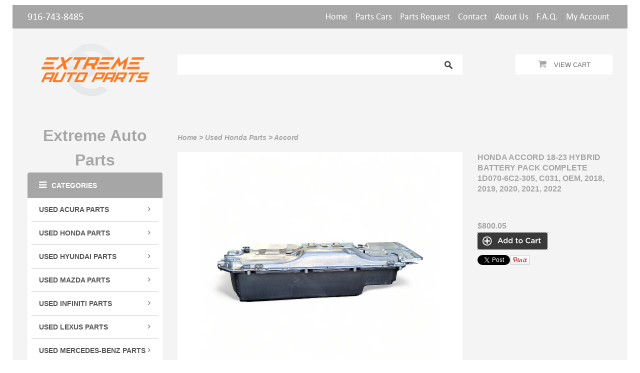

--- FILE ---
content_type: text/html; charset=UTF-8
request_url: https://extreme-auto-parts.com/honda-accord-hybrid-battery-pack-complete-i-mmd-1d070-5k1-408-oem-17-2017-b027-1d070-6c2-305-c031
body_size: 13631
content:
<p>
   <!doctype html>
<html>
<head><title>Honda Accord 18-23 Hybrid Battery Pack Complete 1D070-6C2-305, C031, OEM, 2018, 2019, 2020, 2021, 2022 | Extreme Auto Parts</title>
<meta http-equiv="Content-Type" content="text/html; charset=UTF-8" />
<meta name="generator" content="SureDone 3.0" />
<meta name="robots" content="index,follow" /><meta name="GOOGLEBOT" content="index,follow" />
<meta property="og:image" content=" https://assets.suredone.com/2525/media-pics/1d070-6c2-305-c031-6b827bc7c71958bbbc4d57a679da84eb0944e35d-2.jpeg " />
<meta name="description" content=" Honda Accord 18-23 Hybrid Battery Pack Complete 1D070-6C2-305, C031, OEM, 2018, 2019, 2020, 2021, 2022 " />
<link rel="canonical" href="https://extreme-auto-parts.com/honda-accord-hybrid-battery-pack-complete-i-mmd-1d070-5k1-408-oem-17-2017-b027-1d070-6c2-305-c031" />
<link rel="alternate" href="https://extreme-auto-parts.com/feeds/products.xml" type="application/rss+xml" title="Extreme Auto Parts Products" /><link rel="alternate" href="https://extreme-auto-parts.com/feeds/galleries.xml" type="application/rss+xml" title="Extreme Auto Parts Galleries" />
<link rel="shortcut icon" href="https://d3inagkmqs1m6q.cloudfront.net/2525/logos/favicon.ico" /><link rel="apple-touch-icon" href="https://d3inagkmqs1m6q.cloudfront.net/2525/logos/apple-touch-icon.png" />
<link rel="stylesheet" type="text/css" href="https://d3inagkmqs1m6q.cloudfront.net/2525/css/sd-style-white.css" /><link rel="stylesheet" type="text/css" href="https://assets.suredone.com/scripts/plugins/gallery/colorbox.css" />
<script type="text/javascript" src="https://ajax.googleapis.com/ajax/libs/jquery/1.7.2/jquery.min.js"></script><script type="text/javascript" src="https://assets.suredone.com/scripts/jquerytools/1.2.5/jquery.tools.min.js"></script><script type="text/javascript" src="https://assets.suredone.com/min/scripts/sd-scripts.749944b6.b9eceb6d.min.js"></script><script type="text/javascript" src="https://assets.suredone.com/scripts/plugins/gallery/jquery.zoom.min.js"></script><script type="text/javascript" src="https://assets.suredone.com/scripts/plugins/gallery/jquery.colorbox-min.js"></script><script type="text/javascript" src="https://www.google.com/recaptcha/api.js"></script><script type="text/javascript" src="https://js.stripe.com/v3/"></script><script src="https://connect.facebook.net/en_US/all.js#xfbml=1"></script>
<script type="text/javascript">
var sdcards_countries = "ALL".split('*');
var sdcards_checkoutpaypal = '';
</script>
<script type="text/javascript">
(function(i,s,o,g,r,a,m){i['GoogleAnalyticsObject']=r;i[r]=i[r]||function(){
(i[r].q=i[r].q||[]).push(arguments)},i[r].l=1*new Date();a=s.createElement(o),
m=s.getElementsByTagName(o)[0];a.async=1;a.src=g;m.parentNode.insertBefore(a,m)
})(window,document,'script','//www.google-analytics.com/analytics.js','ga');
ga('create', 'UA-25901960-1', 'suredone.com');
ga('set', 'forceSSL', true);
ga('require', 'displayfeatures');
ga('require', 'ec');
ga('send', 'pageview');
</script>
<link rel="icon" type="image/png" href="https://assets.suredone.com/2525/logos/extreme-auto-favicon-16_x_16.png" sizes="16x16">
<link rel="icon" type="image/png" href="https://assets.suredone.com/2525/logos/extreme-auto-favicon-32_x_32.png" sizes="32x32">
<link rel="icon" type="image/png" href="https://assets.suredone.com/2525/logos/extreme-auto-favicon-48_x_48.png" sizes="48x48">
<link rel="icon" type="image/png" href="https://assets.suredone.com/2525/logos/extreme-auto-favicon-96_x_96.png" sizes="96x96">
<link rel="icon" type="image/png" href="https://assets.suredone.com/2525/logos/extreme-auto-favicon-180_x_180.png" sizes="180x180">
<link rel="icon" type="image/png" href="https://assets.suredone.com/2525/logos/extreme-auto-favicon-512_x_512.png" sizes="512x512">

<link rel="shortcut icon" type="image/png" href="https://assets.suredone.com/2525/logos/extreme-auto-favicon-128_x_128.png">

<style>.sd-cartImage {
    width:150px;
}</style>

<style type="text/css">
  .sd-picklist .sd-cartWeight,
  .sd-picklist .sd-cartShipservice,
  .sd-picklist .sd-cartCustomer {
    display: none;
  }
</style>

	<meta name="viewport" content="width=device-width, initial-scale=1.0, user-scalable=no">

	<link rel="stylesheet" type="text/css" href="//s3.amazonaws.com/assets.suredone.com/2525/css/sd-style-white.css" media="all" />
	<link rel="stylesheet" type="text/css" href="//s3.amazonaws.com/assets.suredone.com/2525/css/jquery.bxslider.css" media="all" />
	<link rel="stylesheet" type="text/css" href="//s3.amazonaws.com/assets.suredone.com/2525/css/bootstrap.css" media="all" />
	<link rel="stylesheet" type="text/css" href="//s3.amazonaws.com/assets.suredone.com/2525/css/bootstrap-theme.css" media="all" />
	<link rel="stylesheet" type="text/css" href="//s3.amazonaws.com/assets.suredone.com/2525/css/font-awesome.css" media="all" />
	<link rel="stylesheet" type="text/css" href="//s3.amazonaws.com/assets.suredone.com/2525/css/styles.css" media="all" />
	<link rel="stylesheet" type="text/css" href="//s3.amazonaws.com/assets.suredone.com/2525/css/megamenu.css" media="all" />
	<link rel="stylesheet" type="text/css" href="//s3.amazonaws.com/assets.suredone.com/2525/css/vmegamenu.css" media="all" />
	<link rel="stylesheet" type="text/css" href="//s3.amazonaws.com/assets.suredone.com/2525/css/jquery.fancybox.css?v=2.1.5" media="all" />
	<link rel="stylesheet" type="text/css" href="//s3.amazonaws.com/assets.suredone.com/2525/css/jquery.fancybox-thumbs.css?v=1.0.7" media="all" />

	<link rel="stylesheet" type="text/css" href="//s3.amazonaws.com/assets.suredone.com/2525/css/print.css" media="print" />

	<!--<script type="text/javascript" src="//s3.amazonaws.com/assets.suredone.com/2525/scripts/noconflict.js"></script>-->
	<script type="text/javascript" src="//s3.amazonaws.com/assets.suredone.com/2525/scripts/bootstrap.js"></script>

	<script type="text/javascript" src="//s3.amazonaws.com/assets.suredone.com/2525/scripts/jquery.bxslider.js"></script>
	<script type="text/javascript" src="//s3.amazonaws.com/assets.suredone.com/2525/scripts/jquery.ddslick.min.js"></script>
	<script type="text/javascript" src="//s3.amazonaws.com/assets.suredone.com/2525/scripts/megamenu.js"></script>
	<script type="text/javascript" src="//s3.amazonaws.com/assets.suredone.com/2525/scripts/jquery.fancybox.pack.js"></script>
	<script type="text/javascript" src="//s3.amazonaws.com/assets.suredone.com/2525/scripts/jquery.fancybox-thumbs.js?v=1.0.7"></script>
	<script type="text/javascript" src="//s3.amazonaws.com/assets.suredone.com/2525/scripts/functions.js"></script>

	<script type="text/javascript" src="//s3.amazonaws.com/assets.suredone.com/2525/scripts/themevast.js"></script>
	<script type="text/javascript" src="//s3.amazonaws.com/assets.suredone.com/2525/scripts/carpartstemplate_search.js"></script>
	<script type="text/javascript" src="//s3.amazonaws.com/assets.suredone.com/2525/scripts/lightbox_gallery_loader.js"></script>


	<script type="text/javascript" src="//s3.amazonaws.com/assets.suredone.com/2525/scripts/jquery.flexslider-min.js"></script>
	<script type="text/javascript" src="//s3.amazonaws.com/assets.suredone.com/2525/scripts/jquery.nivo.slider.js"></script>

	<script type="text/javascript" src="//s3.amazonaws.com/assets.suredone.com/2525/scripts/owl.carousel.min.js"></script>

	<!--[if lt IE 9]>
	<link rel="stylesheet" type="text/css" href="//s3.amazonaws.com/assets.suredone.com/2525/css/styles-ie.css" media="all" />
	<script type="text/javascript" src="//s3.amazonaws.com/assets.suredone.com/2525/scripts/html5shiv.js"></script>
	<script type="text/javascript" src="//s3.amazonaws.com/assets.suredone.com/2525/scripts/respond.min.js"></script>
	<![endif]-->

	<link rel="stylesheet" type="text/css" href="//s3.amazonaws.com/assets.suredone.com/2525/css/mobileresponsive.css" media="all" />
	<link rel="stylesheet" type="text/css" href="//s3.amazonaws.com/assets.suredone.com/2525/css/imageslider.css" media="all" />
	<link rel="stylesheet" type="text/css" href="//s3.amazonaws.com/assets.suredone.com/2525/css/mobileresponsive.css" media="all" />
    	<link rel="stylesheet" type="text/css" href="//s3.amazonaws.com/assets.suredone.com/2525/css/custom.css" media="all" />
	<!-- <link rel="stylesheet" type="text/css" href="https://cdn.e-motiveonline.com/suredone/extreme-auto/custom.css" media="all" /> -->
</head>
<body>
<div id="loader"><img src="https://assets.suredone.com/2525/images/loading_hourglass.gif"></div>
<div class="wrapper">
	<noscript>
		<div class="global-site-notice noscript">
			<div class="notice-inner">
				<p>
					<strong>JavaScript seems to be disabled in your browser.</strong><br />
					You must have JavaScript enabled in your browser to utilize the functionality of this website.                </p>
			</div>
		</div>
	</noscript>
	<div class="page">
		<div class="container">
			<div class="container-inner">
 <header class="header-wrapper">
				<div class="header-quick-access">
		<div class="row">
			<div class="col-xs-12 col-sm-5 col-md-5 col-lg-5">
				<h1>916-743-8485</h1>
			</div>
			<div class="col-xs-12 col-sm-7 col-md-7 col-lg-7">
				<div class="header-toplinks">
					<ul class="links">
						<li class="first"><a href="//extremeauto.suredone.com/"><span>Home</span></a></li>
                        <li><a href='/blog'><span>Parts Cars</span></a></li>
                        <li><a href='/contact'><span>Parts Request</span></a></li>
                        <li><span id="sd-do-contact"><a href="https://extreme-auto-parts.com/contact">contact</a></span></li>
                        <li><a href='/about-us'><span>About Us</span></a></li>
                        <li><a href='/pages/faq/'><span>F.A.Q.</span></a></li>
                        <li></li>
                        <li><span id="sd-do-account"><span id="sd-do-signin"><a href="https://extreme-auto-parts.com/account" rel="nofollow">my account</a></span></span></li>
					</ul>
				</div>
			</div>
		</div>
	</div>
	<div class="header">
		<div class="page-header-content">
			<div class="row">
				<div class="col-xs-12 col-sm-3 col-md-3 col-lg-3">
					<h1 class="logo">
						<a href="https://extreme-auto-parts.com/" title="HOME">
															<img src="https://assets.mysuredone.com/2525/logos/61f2cb3a960d015971ca32ba-logosurdone3.png" id="sd-logo" alt="Extreme Auto Parts" />
													</a>
					</h1>
				</div>
				<div class="col-xs-12 col-sm-6 col-md-6 col-lg-6">
					<div class="form-search">
                        <form action="https://extreme-auto-parts.com/search" method="get" id="search-box" onsubmit="return sdAjaxForm(this)"><input type="text" size="20" id="search-box-input" name="q" value="" x-webkit-speech /> <input type="submit" value="search" id="search-box-btn" onclick="return sdEmptyValue('search-box-input')" /></form>
					</div>
				</div>
				<div class="col-xs-12 col-sm-3 col-md-3 col-lg-3">
					<div class="header-cart-mini">
						<div class="topcart-mini-container">
							<div id ="mini_cart_block">
								<div class="block-cart mini_cart_ajax">
									<div class="block-cart">
										<div class="cart-mini-title">
											<span class="cart-title"><i class="fa fa-shopping-cart"></i><span id="sd-do-cart"><a href="https://extreme-auto-parts.com/cart" rel="nofollow">view cart</a></span></span>
										</div>
									</div>
								</div>
							</div>
						</div>
					</div>
				</div>
			</div>
		</div>
	</div>
	</header>
<nav>
	<div class="nav-mobilemenu-container visible-xs">
		<div class="navbar">
			<div id="navbar-inner" class="navbar-inner navbar-inactive">
				<div class="menu-mobile">
					<a class="btn btn-navbar navbar-toggle">
						<span class="icon-bar"></span>
						<span class="icon-bar"></span>
						<span class="icon-bar"></span>
					</a>
					<span class="brand navbar-brand">Categories</span>
				</div>

                <ul id="nav-mobilemenu" class="mobilemenu nav-collapse collapse">
                    
                                                                                                                                                                                                                                                                                                                                                                                                                                                                                                                                                                                                                                                                                                                                                                                                                                                                                                                                                                                                                                                                                                                                                                                                                                                                                                                                                                                                                                                                                                                                                                                                                                                                                                                                                                                                                                                                                                                                                                                                                                                                                                                                                                                                                                                                                                                                                                                                                                                                                                                                                                                                                                                                                                                                                                                                                                                                                                                                                                                                                                                                                                                                                                                                                                                                                                                                                                                                                                                                                                                                                                                                                                                                                                                                                                                                                                                                                                                                                                                                                                                                                                                                                                                                                                                                                                                                                                                                                                                                                                                                                                                                                                                                                                                                                                                                                                                                                                                                                                                                                                                                                                                                                                                                                                                                                                                                                                                                                                                                                                                                                                                                                                                                                                                                                                                                                                                                                                                                                                                                                                                                                                                                                                                                                                                                                                                                                                                                                                                                                                                                                                                                                                                                                                                                                                                                                                                                                                                                                                                                                                                                                                                                                                                                                                                                                                                                                                                                                                                                                                                                                                                                                                                                                                                                                                                                                                                                                                                                                                                                                                                                                                                                                                                                                                                                                                                                                                                                                                                                                                                                                                                                                                                                                                                                                                                                                                                                                                                                                                                                                                                                                                                                                                                                                                                                                                                                                                                                                                                                                                                                                                                                                                                                                                                                                                                                                                                                                                                                                                                                                                                                                                                                                                                                                                                                                                                                                                                                                                                                                                                                                                                                                                                                                                                                                                                                                                                                                                                                                                                                                                                                                                                                                                                                                                                                                                                                                                                                                                                                                                                                                                                                                                                                                                                                                                                                                                                                                                                                                                                                                                                                                                                                                                                                                                                                                                                                                                                                                                                                                                                                                                                                                                                                                                                                                                                                                                                                                                                                                                                                                                                                                                                                                                                                                                                                                                                                                                                                                                                                                                                                                                                                                                                                                                                                                                                                                                                                                                                                                                                                                                                                                                                                                                                                                                                                                                                                                                                                                                                                                                                                                                                                                                                                                                                                                                                                                                                                                                                                                                                                                                                                                                                                                                                                                                                                                                                                                                                                                                                                                
                                            <li class="level0 level-top parent">
                            <a class="level-top" href="https://extreme-auto-parts.com/used-acura-parts/">
                                <span>Used Acura Parts</span>
                            </a>

                                                            <ul class="level0">
                                                                            <li class="level1">
                                            <a href="https://extreme-auto-parts.com/tsx/">
                                                <span>TSX</span>
                                            </a>
                                        </li>
                                                                            <li class="level1">
                                            <a href="https://extreme-auto-parts.com/tlx/">
                                                <span>TLX</span>
                                            </a>
                                        </li>
                                                                            <li class="level1">
                                            <a href="https://extreme-auto-parts.com/tl/">
                                                <span>TL</span>
                                            </a>
                                        </li>
                                                                            <li class="level1">
                                            <a href="https://extreme-auto-parts.com/rlx/">
                                                <span>RLX</span>
                                            </a>
                                        </li>
                                                                            <li class="level1">
                                            <a href="https://extreme-auto-parts.com/rl/">
                                                <span>RL</span>
                                            </a>
                                        </li>
                                                                            <li class="level1">
                                            <a href="https://extreme-auto-parts.com/rdx/">
                                                <span>RDX</span>
                                            </a>
                                        </li>
                                                                            <li class="level1">
                                            <a href="https://extreme-auto-parts.com/mdx/">
                                                <span>MDX</span>
                                            </a>
                                        </li>
                                                                            <li class="level1">
                                            <a href="https://extreme-auto-parts.com/ilx/">
                                                <span>ILX</span>
                                            </a>
                                        </li>
                                                                    </ul>
                                                    </li>
                                            <li class="level0 level-top parent">
                            <a class="level-top" href="https://extreme-auto-parts.com/used-honda-parts/">
                                <span>Used Honda Parts</span>
                            </a>

                                                            <ul class="level0">
                                                                            <li class="level1">
                                            <a href="https://extreme-auto-parts.com/accord/">
                                                <span>Accord</span>
                                            </a>
                                        </li>
                                                                            <li class="level1">
                                            <a href="https://extreme-auto-parts.com/civic/">
                                                <span>Civic</span>
                                            </a>
                                        </li>
                                                                            <li class="level1">
                                            <a href="https://extreme-auto-parts.com/cr-z/">
                                                <span>CR-Z</span>
                                            </a>
                                        </li>
                                                                            <li class="level1">
                                            <a href="https://extreme-auto-parts.com/crosstour/">
                                                <span>Crosstour</span>
                                            </a>
                                        </li>
                                                                            <li class="level1">
                                            <a href="https://extreme-auto-parts.com/crv/">
                                                <span>CRV</span>
                                            </a>
                                        </li>
                                                                            <li class="level1">
                                            <a href="https://extreme-auto-parts.com/element/">
                                                <span>Element</span>
                                            </a>
                                        </li>
                                                                            <li class="level1">
                                            <a href="https://extreme-auto-parts.com/fit/">
                                                <span>Fit</span>
                                            </a>
                                        </li>
                                                                            <li class="level1">
                                            <a href="https://extreme-auto-parts.com/hr-v/">
                                                <span>HR-V</span>
                                            </a>
                                        </li>
                                                                            <li class="level1">
                                            <a href="https://extreme-auto-parts.com/insight/">
                                                <span>Insight</span>
                                            </a>
                                        </li>
                                                                            <li class="level1">
                                            <a href="https://extreme-auto-parts.com/odyssey/">
                                                <span>Odyssey</span>
                                            </a>
                                        </li>
                                                                            <li class="level1">
                                            <a href="https://extreme-auto-parts.com/pilot-passport/">
                                                <span>Pilot / Passport</span>
                                            </a>
                                        </li>
                                                                            <li class="level1">
                                            <a href="https://extreme-auto-parts.com/prelude/">
                                                <span>Prelude</span>
                                            </a>
                                        </li>
                                                                            <li class="level1">
                                            <a href="https://extreme-auto-parts.com/ridgeline/">
                                                <span>Ridgeline</span>
                                            </a>
                                        </li>
                                                                            <li class="level1">
                                            <a href="https://extreme-auto-parts.com/s2000/">
                                                <span>S2000</span>
                                            </a>
                                        </li>
                                                                    </ul>
                                                    </li>
                                            <li class="level0 level-top parent">
                            <a class="level-top" href="https://extreme-auto-parts.com/used-hyundai-parts/">
                                <span>Used Hyundai Parts</span>
                            </a>

                                                            <ul class="level0">
                                                                            <li class="level1">
                                            <a href="https://extreme-auto-parts.com/veloster/">
                                                <span>Veloster</span>
                                            </a>
                                        </li>
                                                                    </ul>
                                                    </li>
                                            <li class="level0 level-top parent">
                            <a class="level-top" href="https://extreme-auto-parts.com/used-mazda-parts/">
                                <span>Used Mazda Parts</span>
                            </a>

                                                            <ul class="level0">
                                                                            <li class="level1">
                                            <a href="https://extreme-auto-parts.com/miata-mx-5/">
                                                <span>Miata MX-5</span>
                                            </a>
                                        </li>
                                                                            <li class="level1">
                                            <a href="https://extreme-auto-parts.com/rx-8/">
                                                <span>RX-8</span>
                                            </a>
                                        </li>
                                                                    </ul>
                                                    </li>
                                            <li class="level0 level-top parent">
                            <a class="level-top" href="https://extreme-auto-parts.com/infiniti/">
                                <span>Used Infiniti Parts</span>
                            </a>

                                                            <ul class="level0">
                                                                            <li class="level1">
                                            <a href="https://extreme-auto-parts.com/fx-series-fx35-fx45/">
                                                <span>FX Series FX35 FX45</span>
                                            </a>
                                        </li>
                                                                            <li class="level1">
                                            <a href="https://extreme-auto-parts.com/g-series-g25-g35-g37/">
                                                <span>G Series G25 / G35 / G37</span>
                                            </a>
                                        </li>
                                                                            <li class="level1">
                                            <a href="https://extreme-auto-parts.com/m-series-m35-m45-m37/">
                                                <span>M Series M35 / M45 / M37</span>
                                            </a>
                                        </li>
                                                                            <li class="level1">
                                            <a href="https://extreme-auto-parts.com/q-series/">
                                                <span>Q Series</span>
                                            </a>
                                        </li>
                                                                            <li class="level1">
                                            <a href="https://extreme-auto-parts.com/q50/">
                                                <span>Q50</span>
                                            </a>
                                        </li>
                                                                            <li class="level1">
                                            <a href="https://extreme-auto-parts.com/qx56/">
                                                <span>QX56</span>
                                            </a>
                                        </li>
                                                                            <li class="level1">
                                            <a href="https://extreme-auto-parts.com/qx60/">
                                                <span>QX60</span>
                                            </a>
                                        </li>
                                                                    </ul>
                                                    </li>
                                            <li class="level0 level-top parent">
                            <a class="level-top" href="https://extreme-auto-parts.com/used-lexus-parts/">
                                <span>Used Lexus Parts</span>
                            </a>

                                                            <ul class="level0">
                                                                            <li class="level1">
                                            <a href="https://extreme-auto-parts.com/ct-ct200h/">
                                                <span>CT CT200h</span>
                                            </a>
                                        </li>
                                                                            <li class="level1">
                                            <a href="https://extreme-auto-parts.com/es-es300-es330-es350/">
                                                <span>ES ES300 / ES330 / ES350</span>
                                            </a>
                                        </li>
                                                                            <li class="level1">
                                            <a href="https://extreme-auto-parts.com/gs-gs300-gs350-gs450/">
                                                <span>GS GS300 / GS350/ GS450</span>
                                            </a>
                                        </li>
                                                                            <li class="level1">
                                            <a href="https://extreme-auto-parts.com/gx-gx470/">
                                                <span>GX GX470</span>
                                            </a>
                                        </li>
                                                                            <li class="level1">
                                            <a href="https://extreme-auto-parts.com/is-is250-is350/">
                                                <span>IS / IS250 / IS350</span>
                                            </a>
                                        </li>
                                                                            <li class="level1">
                                            <a href="https://extreme-auto-parts.com/ls-ls460/">
                                                <span>LS LS460</span>
                                            </a>
                                        </li>
                                                                            <li class="level1">
                                            <a href="https://extreme-auto-parts.com/rc-300-rc-350-rc-f/">
                                                <span>RC 300 / RC-350 / RC-F</span>
                                            </a>
                                        </li>
                                                                            <li class="level1">
                                            <a href="https://extreme-auto-parts.com/rx-series/">
                                                <span>RX Series</span>
                                            </a>
                                        </li>
                                                                    </ul>
                                                    </li>
                                            <li class="level0 level-top parent">
                            <a class="level-top" href="https://extreme-auto-parts.com/used-mercedes-benz-parts/">
                                <span>Used Mercedes-Benz Parts</span>
                            </a>

                                                            <ul class="level0">
                                                                            <li class="level1">
                                            <a href="https://extreme-auto-parts.com/c-class/">
                                                <span>C Class</span>
                                            </a>
                                        </li>
                                                                            <li class="level1">
                                            <a href="https://extreme-auto-parts.com/cl-class/">
                                                <span>CL Class</span>
                                            </a>
                                        </li>
                                                                            <li class="level1">
                                            <a href="https://extreme-auto-parts.com/cls-class/">
                                                <span>CLS Class</span>
                                            </a>
                                        </li>
                                                                            <li class="level1">
                                            <a href="https://extreme-auto-parts.com/gl-class/">
                                                <span>GL Class</span>
                                            </a>
                                        </li>
                                                                            <li class="level1">
                                            <a href="https://extreme-auto-parts.com/r-class/">
                                                <span>R Class</span>
                                            </a>
                                        </li>
                                                                            <li class="level1">
                                            <a href="https://extreme-auto-parts.com/s-class/">
                                                <span>S Class</span>
                                            </a>
                                        </li>
                                                                    </ul>
                                                    </li>
                                            <li class="level0 level-top parent">
                            <a class="level-top" href="https://extreme-auto-parts.com/used-nissan-parts/">
                                <span>Used Nissan Parts</span>
                            </a>

                                                            <ul class="level0">
                                                                            <li class="level1">
                                            <a href="https://extreme-auto-parts.com/240sx/">
                                                <span>240SX</span>
                                            </a>
                                        </li>
                                                                            <li class="level1">
                                            <a href="https://extreme-auto-parts.com/300zx/">
                                                <span>300ZX</span>
                                            </a>
                                        </li>
                                                                            <li class="level1">
                                            <a href="https://extreme-auto-parts.com/350z/">
                                                <span>350Z</span>
                                            </a>
                                        </li>
                                                                            <li class="level1">
                                            <a href="https://extreme-auto-parts.com/370z/">
                                                <span>370Z</span>
                                            </a>
                                        </li>
                                                                            <li class="level1">
                                            <a href="https://extreme-auto-parts.com/cube/">
                                                <span>Cube</span>
                                            </a>
                                        </li>
                                                                            <li class="level1">
                                            <a href="https://extreme-auto-parts.com/juke/">
                                                <span>Juke</span>
                                            </a>
                                        </li>
                                                                            <li class="level1">
                                            <a href="https://extreme-auto-parts.com/leaf/">
                                                <span>Leaf</span>
                                            </a>
                                        </li>
                                                                    </ul>
                                                    </li>
                                            <li class="level0 level-top parent">
                            <a class="level-top" href="https://extreme-auto-parts.com/used-saab-parts/">
                                <span>Used Saab Parts</span>
                            </a>

                                                            <ul class="level0">
                                                                            <li class="level1">
                                            <a href="https://extreme-auto-parts.com/9-3-model/">
                                                <span>9-3 Model</span>
                                            </a>
                                        </li>
                                                                    </ul>
                                                    </li>
                                            <li class="level0 level-top parent">
                            <a class="level-top" href="https://extreme-auto-parts.com/used-toyota-parts/">
                                <span>Used Toyota Parts</span>
                            </a>

                                                            <ul class="level0">
                                                                            <li class="level1">
                                            <a href="https://extreme-auto-parts.com/4runner/">
                                                <span>4Runner</span>
                                            </a>
                                        </li>
                                                                            <li class="level1">
                                            <a href="https://extreme-auto-parts.com/camry/">
                                                <span>Camry</span>
                                            </a>
                                        </li>
                                                                            <li class="level1">
                                            <a href="https://extreme-auto-parts.com/fj-cruiser/">
                                                <span>FJ Cruiser</span>
                                            </a>
                                        </li>
                                                                            <li class="level1">
                                            <a href="https://extreme-auto-parts.com/highlander/">
                                                <span>Highlander</span>
                                            </a>
                                        </li>
                                                                            <li class="level1">
                                            <a href="https://extreme-auto-parts.com/prius/">
                                                <span>Prius</span>
                                            </a>
                                        </li>
                                                                            <li class="level1">
                                            <a href="https://extreme-auto-parts.com/scion-corolla-im/">
                                                <span>Scion Corolla iM</span>
                                            </a>
                                        </li>
                                                                            <li class="level1">
                                            <a href="https://extreme-auto-parts.com/scion-fr-s-brz/">
                                                <span>Scion FR-S BRZ</span>
                                            </a>
                                        </li>
                                                                            <li class="level1">
                                            <a href="https://extreme-auto-parts.com/scion-tc/">
                                                <span>Scion tC</span>
                                            </a>
                                        </li>
                                                                            <li class="level1">
                                            <a href="https://extreme-auto-parts.com/scion-xb/">
                                                <span>Scion xB</span>
                                            </a>
                                        </li>
                                                                            <li class="level1">
                                            <a href="https://extreme-auto-parts.com/venza/">
                                                <span>Venza</span>
                                            </a>
                                        </li>
                                                                    </ul>
                                                    </li>
                                            <li class="level0 level-top parent">
                            <a class="level-top" href="https://extreme-auto-parts.com/other/">
                                <span>Used Other Parts</span>
                            </a>

                                                    </li>
                                    </ul>
			</div>
		</div>
	</div>
</nav>
<style>
.col-main {
  z-index: 0;
}

.select-wrapper {
  z-index: 1000;
}
</style>
<div id='sd-root'></div>
<script>
    window.shopData = {
      suredoneID: 2525,
      storefront: 'storefront',
      primary_color: '#000000'
    }
</script>
<script src='https://app.suredone.com/apps/react/fitment/bundle.min.js'></script>
<main class="main-wrapper">
	<section class="main-page">
		<div class="main-container col2-left-layout">
			<div class="main">
				<div class="row">
 <div class="col-xs-12 col-sm-3 col-md-3 col-lg-3 col-left-1">
    <div class="col-left sidebar">
                        <div style="text-align: center;"><span style="font-size: 24pt;"><strong>Extreme Auto Parts</strong></span></div>

                <div class="nav-vcontainer hidden-xs hidden-sm">
            <div class="vmegamenu-title"><h2><i class="fa fa-bars"></i>Categories</h2></div>
            <div id="nav_vmegamenu" class="nav_vmegamenu">
                
                                                                                                                                                                                                                                                                                                                                                                                                                                                                                                                                                                                                                                                                                                                                                                                                                                                                                                                                                                                                                                                                                                                                                                                                                                                                                                                                                                                                                                                                                                                                                                                                                                                                                                                                                                                                                                                                                                                                                                                                                                                                                                                                                                                                                                                                                                                                                                                                                                                                                                                                                                                                                                                                                                                                                                                                                                                                                                                                                                                                                                                                                                                                                                                                                                                                                                                                                                                                                                                                                                                                                                                                                                                                                                                                                                                                                                                                                                                                                                                                                                                                                                                                                                                                                                                                                                                                                                                                                                                                                                                                                                                                                                                                                                                                                                                                                                                                                                                                                                                                                                                                                                                                                                                                                                                                                                                                                                                                                                                                                                                                                                                                                                                                                                                                                                                                                                                                                                                                                                                                                                                                                                                                                                                                                                                                                                                                                                                                                                                                                                                                                                                                                                                                                                                                                                                                                                                                                                                                                                                                                                                                                                                                                                                                                                                                                                                                                                                                                                                                                                                                                                                                                                                                                                                                                                                                                                                                                                                                                                                                                                                                                                                                                                                                                                                                                                                                                                                                                                                                                                                                                                                                                                                                                                                                                                                                                                                                                                                                                                                                                                                                                                                                                                
                                <div id="megamenu_catid_178" class="megamenu nav-4">
                    <div class="level-top">
                        <a href="https://extreme-auto-parts.com/used-acura-parts/"><span>Used Acura Parts</span><i class="fa fa-angle-down"></i></a>
                    </div>
                                        <div id="dropdown178" class="dropdown">
                        <div class="block1">
                            <div class="column first col1">
                                <div class="itemMenu level1">
                                    <div class="itemSubMenu level1">
                                        <div class="itemMenu level2">
                                                                                        <a class="itemMenuName level2" href="https://extreme-auto-parts.com/tsx/"><span>TSX</span></a>
                                                                                        <a class="itemMenuName level2" href="https://extreme-auto-parts.com/tlx/"><span>TLX</span></a>
                                                                                        <a class="itemMenuName level2" href="https://extreme-auto-parts.com/tl/"><span>TL</span></a>
                                                                                        <a class="itemMenuName level2" href="https://extreme-auto-parts.com/rlx/"><span>RLX</span></a>
                                                                                        <a class="itemMenuName level2" href="https://extreme-auto-parts.com/rl/"><span>RL</span></a>
                                                                                        <a class="itemMenuName level2" href="https://extreme-auto-parts.com/rdx/"><span>RDX</span></a>
                                                                                        <a class="itemMenuName level2" href="https://extreme-auto-parts.com/mdx/"><span>MDX</span></a>
                                                                                        <a class="itemMenuName level2" href="https://extreme-auto-parts.com/ilx/"><span>ILX</span></a>
                                                                                    </div>
                                    </div>
                                </div>
                            </div>
                            <div class="clearBoth"></div>
                        </div>
                    </div>
                                    </div>
                                <div id="megamenu_catid_179" class="megamenu nav-4">
                    <div class="level-top">
                        <a href="https://extreme-auto-parts.com/used-honda-parts/"><span>Used Honda Parts</span><i class="fa fa-angle-down"></i></a>
                    </div>
                                        <div id="dropdown179" class="dropdown">
                        <div class="block1">
                            <div class="column first col1">
                                <div class="itemMenu level1">
                                    <div class="itemSubMenu level1">
                                        <div class="itemMenu level2">
                                                                                        <a class="itemMenuName level2" href="https://extreme-auto-parts.com/accord/"><span>Accord</span></a>
                                                                                        <a class="itemMenuName level2" href="https://extreme-auto-parts.com/civic/"><span>Civic</span></a>
                                                                                        <a class="itemMenuName level2" href="https://extreme-auto-parts.com/cr-z/"><span>CR-Z</span></a>
                                                                                        <a class="itemMenuName level2" href="https://extreme-auto-parts.com/crosstour/"><span>Crosstour</span></a>
                                                                                        <a class="itemMenuName level2" href="https://extreme-auto-parts.com/crv/"><span>CRV</span></a>
                                                                                        <a class="itemMenuName level2" href="https://extreme-auto-parts.com/element/"><span>Element</span></a>
                                                                                        <a class="itemMenuName level2" href="https://extreme-auto-parts.com/fit/"><span>Fit</span></a>
                                                                                        <a class="itemMenuName level2" href="https://extreme-auto-parts.com/hr-v/"><span>HR-V</span></a>
                                                                                        <a class="itemMenuName level2" href="https://extreme-auto-parts.com/insight/"><span>Insight</span></a>
                                                                                        <a class="itemMenuName level2" href="https://extreme-auto-parts.com/odyssey/"><span>Odyssey</span></a>
                                                                                        <a class="itemMenuName level2" href="https://extreme-auto-parts.com/pilot-passport/"><span>Pilot / Passport</span></a>
                                                                                        <a class="itemMenuName level2" href="https://extreme-auto-parts.com/prelude/"><span>Prelude</span></a>
                                                                                        <a class="itemMenuName level2" href="https://extreme-auto-parts.com/ridgeline/"><span>Ridgeline</span></a>
                                                                                        <a class="itemMenuName level2" href="https://extreme-auto-parts.com/s2000/"><span>S2000</span></a>
                                                                                    </div>
                                    </div>
                                </div>
                            </div>
                            <div class="clearBoth"></div>
                        </div>
                    </div>
                                    </div>
                                <div id="megamenu_catid_172" class="megamenu nav-4">
                    <div class="level-top">
                        <a href="https://extreme-auto-parts.com/used-hyundai-parts/"><span>Used Hyundai Parts</span><i class="fa fa-angle-down"></i></a>
                    </div>
                                        <div id="dropdown172" class="dropdown">
                        <div class="block1">
                            <div class="column first col1">
                                <div class="itemMenu level1">
                                    <div class="itemSubMenu level1">
                                        <div class="itemMenu level2">
                                                                                        <a class="itemMenuName level2" href="https://extreme-auto-parts.com/veloster/"><span>Veloster</span></a>
                                                                                    </div>
                                    </div>
                                </div>
                            </div>
                            <div class="clearBoth"></div>
                        </div>
                    </div>
                                    </div>
                                <div id="megamenu_catid_220" class="megamenu nav-4">
                    <div class="level-top">
                        <a href="https://extreme-auto-parts.com/used-mazda-parts/"><span>Used Mazda Parts</span><i class="fa fa-angle-down"></i></a>
                    </div>
                                        <div id="dropdown220" class="dropdown">
                        <div class="block1">
                            <div class="column first col1">
                                <div class="itemMenu level1">
                                    <div class="itemSubMenu level1">
                                        <div class="itemMenu level2">
                                                                                        <a class="itemMenuName level2" href="https://extreme-auto-parts.com/miata-mx-5/"><span>Miata MX-5</span></a>
                                                                                        <a class="itemMenuName level2" href="https://extreme-auto-parts.com/rx-8/"><span>RX-8</span></a>
                                                                                    </div>
                                    </div>
                                </div>
                            </div>
                            <div class="clearBoth"></div>
                        </div>
                    </div>
                                    </div>
                                <div id="megamenu_catid_170" class="megamenu nav-4">
                    <div class="level-top">
                        <a href="https://extreme-auto-parts.com/infiniti/"><span>Used Infiniti Parts</span><i class="fa fa-angle-down"></i></a>
                    </div>
                                        <div id="dropdown170" class="dropdown">
                        <div class="block1">
                            <div class="column first col1">
                                <div class="itemMenu level1">
                                    <div class="itemSubMenu level1">
                                        <div class="itemMenu level2">
                                                                                        <a class="itemMenuName level2" href="https://extreme-auto-parts.com/fx-series-fx35-fx45/"><span>FX Series FX35 FX45</span></a>
                                                                                        <a class="itemMenuName level2" href="https://extreme-auto-parts.com/g-series-g25-g35-g37/"><span>G Series G25 / G35 / G37</span></a>
                                                                                        <a class="itemMenuName level2" href="https://extreme-auto-parts.com/m-series-m35-m45-m37/"><span>M Series M35 / M45 / M37</span></a>
                                                                                        <a class="itemMenuName level2" href="https://extreme-auto-parts.com/q-series/"><span>Q Series</span></a>
                                                                                        <a class="itemMenuName level2" href="https://extreme-auto-parts.com/q50/"><span>Q50</span></a>
                                                                                        <a class="itemMenuName level2" href="https://extreme-auto-parts.com/qx56/"><span>QX56</span></a>
                                                                                        <a class="itemMenuName level2" href="https://extreme-auto-parts.com/qx60/"><span>QX60</span></a>
                                                                                    </div>
                                    </div>
                                </div>
                            </div>
                            <div class="clearBoth"></div>
                        </div>
                    </div>
                                    </div>
                                <div id="megamenu_catid_174" class="megamenu nav-4">
                    <div class="level-top">
                        <a href="https://extreme-auto-parts.com/used-lexus-parts/"><span>Used Lexus Parts</span><i class="fa fa-angle-down"></i></a>
                    </div>
                                        <div id="dropdown174" class="dropdown">
                        <div class="block1">
                            <div class="column first col1">
                                <div class="itemMenu level1">
                                    <div class="itemSubMenu level1">
                                        <div class="itemMenu level2">
                                                                                        <a class="itemMenuName level2" href="https://extreme-auto-parts.com/ct-ct200h/"><span>CT CT200h</span></a>
                                                                                        <a class="itemMenuName level2" href="https://extreme-auto-parts.com/es-es300-es330-es350/"><span>ES ES300 / ES330 / ES350</span></a>
                                                                                        <a class="itemMenuName level2" href="https://extreme-auto-parts.com/gs-gs300-gs350-gs450/"><span>GS GS300 / GS350/ GS450</span></a>
                                                                                        <a class="itemMenuName level2" href="https://extreme-auto-parts.com/gx-gx470/"><span>GX GX470</span></a>
                                                                                        <a class="itemMenuName level2" href="https://extreme-auto-parts.com/is-is250-is350/"><span>IS / IS250 / IS350</span></a>
                                                                                        <a class="itemMenuName level2" href="https://extreme-auto-parts.com/ls-ls460/"><span>LS LS460</span></a>
                                                                                        <a class="itemMenuName level2" href="https://extreme-auto-parts.com/rc-300-rc-350-rc-f/"><span>RC 300 / RC-350 / RC-F</span></a>
                                                                                        <a class="itemMenuName level2" href="https://extreme-auto-parts.com/rx-series/"><span>RX Series</span></a>
                                                                                    </div>
                                    </div>
                                </div>
                            </div>
                            <div class="clearBoth"></div>
                        </div>
                    </div>
                                    </div>
                                <div id="megamenu_catid_182" class="megamenu nav-4">
                    <div class="level-top">
                        <a href="https://extreme-auto-parts.com/used-mercedes-benz-parts/"><span>Used Mercedes-Benz Parts</span><i class="fa fa-angle-down"></i></a>
                    </div>
                                        <div id="dropdown182" class="dropdown">
                        <div class="block1">
                            <div class="column first col1">
                                <div class="itemMenu level1">
                                    <div class="itemSubMenu level1">
                                        <div class="itemMenu level2">
                                                                                        <a class="itemMenuName level2" href="https://extreme-auto-parts.com/c-class/"><span>C Class</span></a>
                                                                                        <a class="itemMenuName level2" href="https://extreme-auto-parts.com/cl-class/"><span>CL Class</span></a>
                                                                                        <a class="itemMenuName level2" href="https://extreme-auto-parts.com/cls-class/"><span>CLS Class</span></a>
                                                                                        <a class="itemMenuName level2" href="https://extreme-auto-parts.com/gl-class/"><span>GL Class</span></a>
                                                                                        <a class="itemMenuName level2" href="https://extreme-auto-parts.com/r-class/"><span>R Class</span></a>
                                                                                        <a class="itemMenuName level2" href="https://extreme-auto-parts.com/s-class/"><span>S Class</span></a>
                                                                                    </div>
                                    </div>
                                </div>
                            </div>
                            <div class="clearBoth"></div>
                        </div>
                    </div>
                                    </div>
                                <div id="megamenu_catid_181" class="megamenu nav-4">
                    <div class="level-top">
                        <a href="https://extreme-auto-parts.com/used-nissan-parts/"><span>Used Nissan Parts</span><i class="fa fa-angle-down"></i></a>
                    </div>
                                        <div id="dropdown181" class="dropdown">
                        <div class="block1">
                            <div class="column first col1">
                                <div class="itemMenu level1">
                                    <div class="itemSubMenu level1">
                                        <div class="itemMenu level2">
                                                                                        <a class="itemMenuName level2" href="https://extreme-auto-parts.com/240sx/"><span>240SX</span></a>
                                                                                        <a class="itemMenuName level2" href="https://extreme-auto-parts.com/300zx/"><span>300ZX</span></a>
                                                                                        <a class="itemMenuName level2" href="https://extreme-auto-parts.com/350z/"><span>350Z</span></a>
                                                                                        <a class="itemMenuName level2" href="https://extreme-auto-parts.com/370z/"><span>370Z</span></a>
                                                                                        <a class="itemMenuName level2" href="https://extreme-auto-parts.com/cube/"><span>Cube</span></a>
                                                                                        <a class="itemMenuName level2" href="https://extreme-auto-parts.com/juke/"><span>Juke</span></a>
                                                                                        <a class="itemMenuName level2" href="https://extreme-auto-parts.com/leaf/"><span>Leaf</span></a>
                                                                                    </div>
                                    </div>
                                </div>
                            </div>
                            <div class="clearBoth"></div>
                        </div>
                    </div>
                                    </div>
                                <div id="megamenu_catid_176" class="megamenu nav-4">
                    <div class="level-top">
                        <a href="https://extreme-auto-parts.com/used-saab-parts/"><span>Used Saab Parts</span><i class="fa fa-angle-down"></i></a>
                    </div>
                                        <div id="dropdown176" class="dropdown">
                        <div class="block1">
                            <div class="column first col1">
                                <div class="itemMenu level1">
                                    <div class="itemSubMenu level1">
                                        <div class="itemMenu level2">
                                                                                        <a class="itemMenuName level2" href="https://extreme-auto-parts.com/9-3-model/"><span>9-3 Model</span></a>
                                                                                    </div>
                                    </div>
                                </div>
                            </div>
                            <div class="clearBoth"></div>
                        </div>
                    </div>
                                    </div>
                                <div id="megamenu_catid_180" class="megamenu nav-4">
                    <div class="level-top">
                        <a href="https://extreme-auto-parts.com/used-toyota-parts/"><span>Used Toyota Parts</span><i class="fa fa-angle-down"></i></a>
                    </div>
                                        <div id="dropdown180" class="dropdown">
                        <div class="block1">
                            <div class="column first col1">
                                <div class="itemMenu level1">
                                    <div class="itemSubMenu level1">
                                        <div class="itemMenu level2">
                                                                                        <a class="itemMenuName level2" href="https://extreme-auto-parts.com/4runner/"><span>4Runner</span></a>
                                                                                        <a class="itemMenuName level2" href="https://extreme-auto-parts.com/camry/"><span>Camry</span></a>
                                                                                        <a class="itemMenuName level2" href="https://extreme-auto-parts.com/fj-cruiser/"><span>FJ Cruiser</span></a>
                                                                                        <a class="itemMenuName level2" href="https://extreme-auto-parts.com/highlander/"><span>Highlander</span></a>
                                                                                        <a class="itemMenuName level2" href="https://extreme-auto-parts.com/prius/"><span>Prius</span></a>
                                                                                        <a class="itemMenuName level2" href="https://extreme-auto-parts.com/scion-corolla-im/"><span>Scion Corolla iM</span></a>
                                                                                        <a class="itemMenuName level2" href="https://extreme-auto-parts.com/scion-fr-s-brz/"><span>Scion FR-S BRZ</span></a>
                                                                                        <a class="itemMenuName level2" href="https://extreme-auto-parts.com/scion-tc/"><span>Scion tC</span></a>
                                                                                        <a class="itemMenuName level2" href="https://extreme-auto-parts.com/scion-xb/"><span>Scion xB</span></a>
                                                                                        <a class="itemMenuName level2" href="https://extreme-auto-parts.com/venza/"><span>Venza</span></a>
                                                                                    </div>
                                    </div>
                                </div>
                            </div>
                            <div class="clearBoth"></div>
                        </div>
                    </div>
                                    </div>
                                <div id="megamenu_catid_169" class="megamenu nav-4">
                    <div class="level-top">
                        <a href="https://extreme-auto-parts.com/other/"><span>Used Other Parts</span></a>
                    </div>
                                    </div>
                            </div>
        </div>

        <div class="banner-left"><img src="//s3.amazonaws.com/assets.suredone.com/2525/images/sidebar-image.png" alt="" /></div>

                    </div>
</div></p>
<div class="col-xs-12 col-sm-9 col-md-9 col-lg-9 col-right-1">
  <div class="col-main">
    <div class="breadcrumbs"><div id="breadcrumbs" itemscope itemtype="http://schema.org/BreadcrumbList"><span itemprop="itemListElement" itemscope itemtype="http://schema.org/ListItem"><a id="home-crumb" itemprop="item" href="https://extreme-auto-parts.com/">Home</a><meta itemprop="name" content="Home" /><meta itemprop="position" content="1" /></span> &gt; <span itemprop="itemListElement" itemscope itemtype="http://schema.org/ListItem"><a itemprop="item" href="https://extreme-auto-parts.com/used-honda-parts/">Used Honda Parts</a><meta itemprop="name" content="Used Honda Parts" /><meta itemprop="position" content="2" /></span> &gt; <span itemprop="itemListElement" itemscope itemtype="http://schema.org/ListItem"><a itemprop="item" href="https://extreme-auto-parts.com/accord/">Accord</a><meta itemprop="name" content="Accord" /><meta itemprop="position" content="3" /></span></div></div>
    <div class="product-view">
      <div class="product-essential">
        <div class="row">
          <div id="sd-media" class="product-img-box col-sm-8 col-md-8 col-sms-8 col-smb-12">
            <div class="product-image"><div id="main-image-container"><img alt="Honda Accord 18-23 Hybrid Battery Pack Complete 1D070-6C2-305, C031, OEM, 2018, 2019, 2020, 2021, 2022" id="main-image" itemprop="image" src="https://assets.suredone.com/2525/media-pics/1d070-6c2-305-c031-6b827bc7c71958bbbc4d57a679da84eb0944e35d-2.jpeg" /></div></div>
            <div id="image-thumbs"><a class="sd-gallery-thumbs" href="https://assets.suredone.com/2525/media-photos/1d070-6c2-305-c031-6b827bc7c71958bbbc4d57a679da84eb0944e35d-2.jpeg"><img alt="Honda Accord 18-23 Hybrid Battery Pack Complete 1D070-6C2-305, C031, OEM, 2018, 2019, 2020, 2021, 2022" title="Honda Accord 18-23 Hybrid Battery Pack Complete 1D070-6C2-305, C031, OEM, 2018, 2019, 2020, 2021, 2022" id="thumb-64308-1" onmouseover="sdChangeMainImage(this.src,this.alt);" src="https://assets.suredone.com/2525/media-tms/1d070-6c2-305-c031-6b827bc7c71958bbbc4d57a679da84eb0944e35d-2.jpeg" /></a><a class="sd-gallery-thumbs" href="https://assets.suredone.com/2525/media-photos/1d070-6c2-305-c031-5c14a2d210433451dae2bc4e52056803f8a6181c.jpeg"><img alt="Honda Accord 18-23 Hybrid Battery Pack Complete 1D070-6C2-305, C031, OEM, 2018, 2019, 2020, 2021, 2022" title="Honda Accord 18-23 Hybrid Battery Pack Complete 1D070-6C2-305, C031, OEM, 2018, 2019, 2020, 2021, 2022" id="thumb-64308-2" onmouseover="sdChangeMainImage(this.src,this.alt);" src="https://assets.suredone.com/2525/media-tms/1d070-6c2-305-c031-5c14a2d210433451dae2bc4e52056803f8a6181c.jpeg" /></a><a class="sd-gallery-thumbs" href="https://assets.suredone.com/2525/media-photos/1d070-6c2-305-c031-6b827bc7c71958bbbc4d57a679da84eb0944e35d-3.jpeg"><img alt="Honda Accord 18-23 Hybrid Battery Pack Complete 1D070-6C2-305, C031, OEM, 2018, 2019, 2020, 2021, 2022" title="Honda Accord 18-23 Hybrid Battery Pack Complete 1D070-6C2-305, C031, OEM, 2018, 2019, 2020, 2021, 2022" id="thumb-64308-3" onmouseover="sdChangeMainImage(this.src,this.alt);" src="https://assets.suredone.com/2525/media-tms/1d070-6c2-305-c031-6b827bc7c71958bbbc4d57a679da84eb0944e35d-3.jpeg" /></a><a class="sd-gallery-thumbs" href="https://assets.suredone.com/2525/media-photos/1d070-6c2-305-c031-1a1b523f193040abe0b54caf347d7d8a25743d5c-4.jpeg"><img alt="Honda Accord 18-23 Hybrid Battery Pack Complete 1D070-6C2-305, C031, OEM, 2018, 2019, 2020, 2021, 2022" title="Honda Accord 18-23 Hybrid Battery Pack Complete 1D070-6C2-305, C031, OEM, 2018, 2019, 2020, 2021, 2022" id="thumb-64308-4" onmouseover="sdChangeMainImage(this.src,this.alt);" src="https://assets.suredone.com/2525/media-tms/1d070-6c2-305-c031-1a1b523f193040abe0b54caf347d7d8a25743d5c-4.jpeg" /></a><a class="sd-gallery-thumbs" href="https://assets.suredone.com/2525/media-photos/1d070-6c2-305-c031-1a1b523f193040abe0b54caf347d7d8a25743d5c-5.jpeg"><img alt="Honda Accord 18-23 Hybrid Battery Pack Complete 1D070-6C2-305, C031, OEM, 2018, 2019, 2020, 2021, 2022" title="Honda Accord 18-23 Hybrid Battery Pack Complete 1D070-6C2-305, C031, OEM, 2018, 2019, 2020, 2021, 2022" id="thumb-64308-5" onmouseover="sdChangeMainImage(this.src,this.alt);" src="https://assets.suredone.com/2525/media-tms/1d070-6c2-305-c031-1a1b523f193040abe0b54caf347d7d8a25743d5c-5.jpeg" /></a><a class="sd-gallery-thumbs" href="https://assets.suredone.com/2525/media-photos/1d070-6c2-305-c031-1a1b523f193040abe0b54caf347d7d8a25743d5c-6.jpeg"><img alt="Honda Accord 18-23 Hybrid Battery Pack Complete 1D070-6C2-305, C031, OEM, 2018, 2019, 2020, 2021, 2022" title="Honda Accord 18-23 Hybrid Battery Pack Complete 1D070-6C2-305, C031, OEM, 2018, 2019, 2020, 2021, 2022" id="thumb-64308-6" onmouseover="sdChangeMainImage(this.src,this.alt);" src="https://assets.suredone.com/2525/media-tms/1d070-6c2-305-c031-1a1b523f193040abe0b54caf347d7d8a25743d5c-6.jpeg" /></a><a class="sd-gallery-thumbs" href="https://assets.suredone.com/2525/media-photos/1d070-6c2-305-c031-1a1b523f193040abe0b54caf347d7d8a25743d5c-7.jpeg"><img alt="Honda Accord 18-23 Hybrid Battery Pack Complete 1D070-6C2-305, C031, OEM, 2018, 2019, 2020, 2021, 2022" title="Honda Accord 18-23 Hybrid Battery Pack Complete 1D070-6C2-305, C031, OEM, 2018, 2019, 2020, 2021, 2022" id="thumb-64308-7" onmouseover="sdChangeMainImage(this.src,this.alt);" src="https://assets.suredone.com/2525/media-tms/1d070-6c2-305-c031-1a1b523f193040abe0b54caf347d7d8a25743d5c-7.jpeg" /></a><a class="sd-gallery-thumbs" href="https://assets.suredone.com/2525/media-photos/1d070-6c2-305-c031-99952831913bca0cf2e073cff882581420cd1e61-8.jpeg"><img alt="Honda Accord 18-23 Hybrid Battery Pack Complete 1D070-6C2-305, C031, OEM, 2018, 2019, 2020, 2021, 2022" title="Honda Accord 18-23 Hybrid Battery Pack Complete 1D070-6C2-305, C031, OEM, 2018, 2019, 2020, 2021, 2022" id="thumb-64308-8" onmouseover="sdChangeMainImage(this.src,this.alt);" src="https://assets.suredone.com/2525/media-tms/1d070-6c2-305-c031-99952831913bca0cf2e073cff882581420cd1e61-8.jpeg" /></a></div>
          </div>
          <div id="sd-product" class="product-shop col-sm-4 col-md-4 col-sms-4 col-smb-12">
            <div class="product-name">
              <h1><a href="https://extreme-auto-parts.com/honda-accord-hybrid-battery-pack-complete-i-mmd-1d070-5k1-408-oem-17-2017-b027-1d070-6c2-305-c031" itemprop="name" content="Honda Accord 18-23 Hybrid Battery Pack Complete 1D070-6C2-305, C031, OEM, 2018, 2019, 2020, 2021, 2022">Honda Accord 18-23 Hybrid Battery Pack Complete 1D070-6C2-305, C031, OEM, 2018, 2019, 2020, 2021, 2022</a></h1>
              <p>&nbsp; &nbsp;&nbsp;</p>
              <p>&nbsp;</p>
            </div>
			  
			  
            <span itemprop="offers" itemscope itemtype="http://schema.org/Offer"><meta itemprop="priceCurrency" content="USD" /><b class="price" itemprop="price" content="800.05">$800.05</b><meta itemprop="inventoryLevel" content="1" /><meta itemprop="availability" content="InStock" /><meta itemprop="itemCondition" itemtype="http://schema.org/OfferItemCondition" content="UsedCondition" /><meta itemprop="url" content="https://extreme-auto-parts.com/honda-accord-hybrid-battery-pack-complete-i-mmd-1d070-5k1-408-oem-17-2017-b027-1d070-6c2-305-c031" /></span> <div id="sd-cart-status"><form action="https://extreme-auto-parts.com/cart" method="post" id="sd-cart-form" onsubmit="return sdAjaxCart(this.form)"><input id="sd-do" name="do" value="add" type="hidden" /><input id="sd-sku" name="sku" value="1D070-6C2-305+C031" type="hidden" /><input id="sd-guid" name="guid" value="1D070-6C2-305+C031" type="hidden" /><input type="hidden" id="sd-title" name="title" value="Honda+Accord+18-23+Hybrid+Battery+Pack+Complete+1D070-6C2-305%2C+C031%2C+OEM%2C+2018%2C+2019%2C+2020%2C+2021%2C+2022" /><input type="image" id="sd-cart-image" src="https://d3inagkmqs1m6q.cloudfront.net/base/icon/add-item.gif" alt="add to cart"  /></form></div>
            <div id="sd-social-share">
              <a href="https://twitter.com/share" class="twitter-share-button" data-url="https://extreme-auto-parts.com/honda-accord-hybrid-battery-pack-complete-i-mmd-1d070-5k1-408-oem-17-2017-b027-1d070-6c2-305-c031" data-via="ExtremeAutoTeam" data-count="none">Tweet</a><script>!function(d,s,id){var js,fjs=d.getElementsByTagName(s)[0],p=/^http:/.test(d.location)?'http':'https';if(!d.getElementById(id)){js=d.createElement(s);js.id=id;js.src=p+'://platform.twitter.com/widgets.js';fjs.parentNode.insertBefore(js,fjs);}}(document,'script','twitter-wjs');</script> <div id="pinterest-button"><a data-pin-config="above" href="//pinterest.com/pin/create/button/?url=https%3A%2F%2Fextreme-auto-parts.com%2Fhonda-accord-hybrid-battery-pack-complete-i-mmd-1d070-5k1-408-oem-17-2017-b027-1d070-6c2-305-c031&media=https%3A%2F%2Fassets.suredone.com%2F2525%2Fmedia-photos%2F1d070-6c2-305-c031-6b827bc7c71958bbbc4d57a679da84eb0944e35d-2.jpeg&description=Pin%20Honda+Accord+18-23+Hybrid+Battery+Pack+Complete+1D070-6C2-305%2C+C031%2C+OEM%2C+2018%2C+2019%2C+2020%2C+2021%2C+2022" data-pin-do="buttonPin" ><img src="//assets.pinterest.com/images/pidgets/pin_it_button.png" /></a></div> <div id="fb-root"></div><fb:like href="https://extreme-auto-parts.com/honda-accord-hybrid-battery-pack-complete-i-mmd-1d070-5k1-408-oem-17-2017-b027-1d070-6c2-305-c031" show_faces="false" width="450" send="true"></fb:like>
            </div>
          </div>
        </div>
        <div class="row">
          <div class="col-sm-12 col-md-12 col-sms-12 col-smb-12">
            
          </div>
        </div>
        <div class="clearer">&nbsp;</div>
      </div>
      <div id="product_tabs_details_contents" class="product-tabs-content">
        <div class="std clearfix"><div id="sd-longdescription" itemprop="description"><br />Fitment Information:<br />18-22 Honda Accord Hybrid</div></div>
        <div class="std clearfix">
          <ul>
                            <meta itemprop="brand" content="Honda">
                                        <li>Make: <strong>Honda</strong></li>
                                    <li>Model: <strong>Accord</strong></li>
                                    <br><br>
                        <li>MPN: <strong>1D070-6C2-305</strong></li>
                                    <li>Interchange Part Number: <strong>1D070 6C2 305</strong></li>
                                    <li>Placement on Vehicle: <strong>REAR</strong></li>
                        <br><br>
                        <li>Condition: <strong>Used</strong></li>
                                                <li>Part Type: <strong>Factory, OEM, Dealer</strong></li>
                        </ul>
        </div>
        <!-- <div class="std clearfix"><ul><meta itemprop="brand" content="Honda" /><li class="brand">Brand: <strong>Honda</strong></li><li class="condition">Condition: <strong>Used</strong></li><li class="notes">Notes: <strong>Used item, refer to images for item condition.  May have wear and tear</strong></li><meta itemprop="sku" content="1D070-6C2-305 C031" /><li class="sku">SKU: <strong>1D070-6C2-305 C031</strong></li><li class="manufacturerpartnumber">Manufacturer Part Number: <strong>1D0706C2305</strong></li><li class="partbrand">Part Brand: <strong>Factory, OEM, Dealer</strong></li><li class="placementonvehicle">Placement on Vehicle: <strong>REAR</strong></li><li class="warranty">Warranty: <strong>90 Day</strong></li><li class="interchangepartnumber">Interchange Part Number: <strong>1D070 6C2 305</strong></li><meta itemprop="mpn" content="1D070-6C2-305" /><li class="mpn">MPN: <strong>1D070-6C2-305</strong></li><li class="partsource">Part Source:: <strong>Genuine OEM</strong></li><li class="make">Make: <strong>Honda</strong></li><meta itemprop="model" content="Accord" /><li class="model">Model: <strong>Accord</strong></li><li class="stocknumber">Stocknumber: <strong>C031</strong></li><li class="partcategory">Part Category: <strong>HYBRID-BATTERY-PACK</strong></li><li class="amazoncondition">amznconditiontype : <strong>UsedVeryGood</strong></li><li class="rep">Rep: <strong>2023-09-14 3:12:14</strong></li><li class="handlingtime">Handling Time: <strong>1</strong></li><li class="hollander">Hollander: <strong>600</strong></li></ul><meta itemprop="name" content="Honda Accord 18-23 Hybrid Battery Pack Complete 1D070-6C2-305, C031, OEM, 2018, 2019, 2020, 2021, 2022" /><meta itemprop="weight" content="250.00" /></div> -->
        <div class="std clearfix">&nbsp;</div>
        <div class="std clearfix"></div>
        <div class="std clearfix"></div>
        <div class="std clearfix"></div>
        <div class="std clearfix">&nbsp;</div>
        <div class="std clearfix">&nbsp;</div>
      </div>
            <div id="product_tabs_tags_contents" class="product-tabs-content" style="display: none;">
        <div class="std"><span id="tags"><a href="https://extreme-auto-parts.com/tag/hybrid-battery/">hybrid battery</a> <a href="https://extreme-auto-parts.com/tag/-hybrid-battery-assembly/"> hybrid battery assembly</a> <a href="https://extreme-auto-parts.com/tag/-complete-hybrid-battery/"> complete hybrid battery</a> <a href="https://extreme-auto-parts.com/tag/-prius-battery/"> prius battery</a> <a href="https://extreme-auto-parts.com/tag/-factory-oem-parts/"> factory oem parts</a> <a href="https://extreme-auto-parts.com/tag/-used-auto-parts-sacramento/"> used auto parts sacramento</a> <a href="https://extreme-auto-parts.com/tag/-used-auto-parts-rancho-cordova/"> used auto parts rancho cordova</a> <a href="https://extreme-auto-parts.com/tag/-used-auto-parts-bay-area/"> used auto parts bay area</a></span></div>
      </div>
             <div id="product_tabs_ship_contents" class="product-tabs-content" style="display: none;">
        <div class="std"><div id="sd-shipping-details"><a href="#shipping" title="See Shipping Details" onclick="return sdShowDescriptionDetails('shipping')"><img alt="" src="https://d3inagkmqs1m6q.cloudfront.net/base/icon/shipping-details.gif" /></a></div></div>
      </div>
          </div>
    <div class="product-view">&nbsp;</div>
      </div>
</div>
<script>
	
  $( document ).ready(function() {
      $(".sd-ebay-fitment-data").attr('id', 'myTable');
  });
    
  function myFunction() {
    // Declare variables 
    var input, filter, table, tr, td, i, txtValue;
    input = document.getElementById("myInput");
    filter = input.value.toUpperCase();
    table = document.getElementById("myTable");
    tr = table.getElementsByTagName("tr");
  
    // Loop through all table rows, and hide those who don't match the search query
    for (i = 0; i < tr.length; i++) {
      td = tr[i].getElementsByTagName("td")[0];
      if (td) {
        txtValue = td.textContent || td.innerText;
        if (txtValue.toUpperCase().indexOf(filter) > -1) {
          tr[i].style.display = "";
        } else {
          tr[i].style.display = "none";
        }
      } 
    }
  }
  </script>
<p>﻿            </div>
        </div>
    </div>
</section>

</main>

<footer>

            <div class="footer-information">
        <div class="row">
            <div class="f-col f-col1 col-sm-4 col-md-4 col-sms-6 col-smb-12">
                <div class="footer-static-title">
                    <h3>About us</h3>
                </div>
                <div class="footer-static-content">
                    <p><b>Insurance quality used auto parts coupled with exceptional service, let Extreme Auto Parts earn your business.</B> <br> <br>Extreme Auto Parts is know for its extensive line of late model import used auto parts, serving the online community and the local insurance repair shops. </p>
                    <p class="address">3391 Fitzgerald Rd, Ste. F, Rancho cordova, California</p>
                    <p class="mobile">916-743-8485</p>
                </div>
            </div>
            <div class="f-col f-col2 col-sm-4 col-md-4 col-sms-6 col-smb-12">
                <!--<div class="footer-static-title">
                    <h3>Lastest Twitter</h3>
                </div>-->
                <div class="footer-static-content">
                    <style>
                        .timeline-Widget {
                            background-color: #191919 !important;
                        }
                    </style>
                    <a class="twitter-timeline" data-width="100%" data-height="432" data-theme="dark" href="https://twitter.com/ExtremeAutoTeam">Tweets by ExtremeAutoTeam</a>

                    <script async src="//platform.twitter.com/widgets.js" charset="utf-8"></script>

                    <!--<a class="twitter-timeline" data-chrome="noborders noheader noscrollbar transparent nofooter" href="https://twitter.com/ExtremeAutoTeam" data-widget-id="581465107332521984">Tweets by @ExtremeAutoTeam</a>
                    <script>!function(d,s,id){var js,fjs=d.getElementsByTagName(s)[0],p=/^http:/.test(d.location)?'http':'https';if(!d.getElementById(id)){js=d.createElement(s);js.id=id;js.src=p+"://platform.twitter.com/widgets.js";fjs.parentNode.insertBefore(js,fjs);}}(document,"script","twitter-wjs");</script>-->
                </div>
            </div>
            <div class="f-col f-col3 col-sm-4 col-md-4 col-sms-6 col-smb-12">
                <div class="footer-static-title">
                    <h3>Connect with us</h3>
                </div>
                <div class="footer-static-content">
                    <ul class="link-follow ">
                        <li class="first"><a class="facebook fa fa-facebook" href="https://www.facebook.com/Extreme-Auto-Parts-362139920465056/"><span>facebook</span></a></li>
                        <li><a class="twitter fa fa-twitter" href="https://twitter.com/ExtremeAutoTeam"><span>twitter</span></a></li>
                        <!-- <li><a class="rss fa fa-rss" href="#"><span>rss</span></a></li> -->
                        <li><a class="youtube fa fa-youtube" href="https://www.youtube.com/channel/UC9MR5X41ufU7Iq5QwP2g5ZA"><span>youtube</span></a></li>
                        <li><a class="google fa fa-google-plus" href="https://plus.google.com/104294031319471008662"><span>google+</span></a></li>
                        <!-- <li><a class="skype fa fa-skype" href="#"><span>skype</span></a></li> -->
                        <!-- <li class="last"><a class="linkedin fa fa-linkedin" href="#"><span>linkedin</span></a></li> -->
                    </ul>
                </div>
                <div class="links-footer">
                    <iframe src="https://www.google.com/maps/embed?pb=!1m18!1m12!1m3!1d3118.988439767891!2d-121.2598096346249!3d38.58011402962079!2m3!1f0!2f0!3f0!3m2!1i1024!2i768!4f13.1!3m3!1m2!1s0x0%3A0x9b345634fa49093c!2sExtreme+Auto+Parts!5e0!3m2!1sbg!2sbg!4v1481010105990" width="100%" height="300" frameborder="0" style="border:0" allowfullscreen></iframe>
                </div>
            </div>
        </div>
    </div>
    <div class="footer-links">
        <div class="row">
            <div class="logo-bottom col-xs-12 col-sm-4">
                <div class="banner-box banner-box1"><img src="//s3.amazonaws.com/assets.suredone.com/2525/images/footer.png" alt="" />
                    <div class="mask">
                        <!-- <h1 class="flipInX animated"><span></span></h1> -->
                        <a class="links" href="#">logo</a></div>
                </div>
            </div>
            <div class="links-footer col-xs-12 col-sm-4">
                <div class="f-col f-col1 col-sm-6 col-md-6 col-sms-6 col-smb-12 box-links">
                    <div class="footer-static-title">
                        <h3>OUR SERVICES</h3>
                    </div>
                    <div class="footer-static-content">
                        <ul>
                            <!-- <li class="first"><a href="#">Custom Service</a></li> -->
                            <li><a class="first" href="//extremeauto.suredone.com/pages/faq/">F.A.Q.’s</a></li>
                            <!-- <li><a href="#">Ordering Tracking</a></li> -->
                            <li><a href="/contact">Contact Us</a></li>
                            <!-- <li class="last"><a href="#">Popular</a></li> -->
                            <li><a class="last" href="/account">Your Account</a></li>
                        </ul>
                    </div>
                </div>
                <div class="f-col f-col2 col-sm-6 col-md-6 col-sms-6 col-smb-12 box-links">
                    <div class="footer-static-title">
                        <h3>information</h3>
                    </div>
                    <div class="footer-static-content">
                        <ul>
                            <li class="first"><a href="/about-us">About us</a></li>
                            <li class="first"><a href="/warranty">Warranty and Returns</a></li>
                            <!-- <li><a href="#">Privacy Policy</a></li> -->
                            <!-- <li><a href="#">Discount</a></li> -->
                            <!--<li><a href="/contact">Customer Service</a></li>-->
                            <li class="last"><a href="/terms">Terms &amp; Conditions</a></li>
                        </ul>
                    </div>
                </div>
                <!-- <div class="f-col f-col3 col-sm-3 col-md-3 col-sms-6 col-smb-12 box-links">
                    <div class="footer-static-title">
                        <h3>customer care</h3>
                    </div>
                    <div class="footer-static-content">
                        <ul>
                            <li class="first"><a href="#">Sitemap</a></li>
                                <li><a href="#">Privacy Policy</a></li>
                                <li><a href="#">Advanced Search</a></li>
                                <li class="last"><a href="#">Contact Us</a></li>
                        </ul>
                    </div>
                </div> -->
                <!-- <div class="f-col f-col5 col-sm-3 col-md-3 col-sms-6 col-smb-12 box-links">
                    <div class="footer-static-title">
                        <h3>My Account</h3>
                    </div>
                    <div class="footer-static-content">
                        <ul>
                            <li class="first"><a href="#">About us</a></li>
                            <li><a href="#">Delivery Information</a></li>
                            <li><a href="#">Privacy Policy</a></li>
                            <li><a href="#">Discount</a></li>
                            <li><a href="#">Custom Service</a></li>
                        </ul>
                    </div>
                </div> -->
            </div>
        </div>
    </div>
        <div class="container">
        <div class="container-inner" style="background:#000;">
            <div class="footer-container">
                                <div class="footer">
                    <div class="row">
                        <div class="col-xs-12 col-sm-12">
                            <ul class="social">
                                <li class="first">
                                    <a class="social1" href="#"><img src="https://assets.suredone.com/2525/media/social1.png" alt="" /></a>
                                </li>
                                <li>
                                    <a class="social2" href="#"><img src="https://assets.suredone.com/2525/media/social2.png" alt="" /></a>
                                </li>
                                <li>
                                    <a class="social3" href="#"><img src="https://assets.suredone.com/2525/media/social3.png" alt="" /></a>
                                </li>
                                <li>
                                    <a class="social4" href="#"><img src="https://assets.suredone.com/2525/media/social4.png" alt="" /></a>
                                </li>
                                <li class="last">
                                    <a class="social5" href="#"><img src="https://assets.suredone.com/2525/media/social5.png" alt="" /></a>
                                </li>
                            </ul>
                        </div>
                    </div>
                </div>
            </div>
        </div>
    </div>
    <div id="back-top" class="hidden-xs"><i class="fa fa-chevron-up"></i></div>
</footer>
</div>
</div>
</div>
</div>

<script type="text/javascript">
    (function() {
        var ga = document.createElement('script');
        ga.type = 'text/javascript';
        ga.async = true;
        ga.src = ('https:' == document.location.protocol ? 'https://ssl' : 'http://www') + '.google-analytics.com/ga.js';
        var s = document.getElementsByTagName('script')[0];
        s.parentNode.insertBefore(ga, s);
    })()
</script>
<script type="text/javascript">
    //<![CDATA[
    var MEGAMENU_EFFECT = 0;

    //]]>
</script>
<script>
window.onload=function() {
        var currentTallest = 0,
         currentRowStart = 0,
         rowDivs = new Array(),
         $el,
         topPosition = 0;

        $('.item', '.category-products').each(function() {


           $el = $(this);
           topPosition = $el.position().top;
           
           if (currentRowStart != topPosition) {

             for (currentDiv = 0 ; currentDiv < rowDivs.length ; currentDiv++) {
               rowDivs[currentDiv].height(currentTallest);
             }

             rowDivs.length = 0; 
             currentRowStart = topPosition;
             currentTallest = $el.height();
             rowDivs.push($el);

           } else {

             rowDivs.push($el);
             currentTallest = (currentTallest < $el.height()) ? ($el.height()) : (currentTallest);

          }
           
           for (currentDiv = 0 ; currentDiv < rowDivs.length ; currentDiv++) {
             rowDivs[currentDiv].height(currentTallest);
           }
           
        });
}
</script>
<!-- Messenger Chat Plugin Code -->
    <div id="fb-root"></div>
      <script>
        window.fbAsyncInit = function() {
          FB.init({
			//appId            :'918988868925755',
			autoLogAppEvents : true,
            xfbml            : true,
            version          : 'v10.0'
          });
        };

        (function(d, s, id) {
          var js, fjs = d.getElementsByTagName(s)[0];
          if (d.getElementById(id)) return;
          js = d.createElement(s); js.id = id;
          js.src = 'https://connect.facebook.net/en_US/sdk/xfbml.customerchat.js';
          fjs.parentNode.insertBefore(js, fjs);
        }(document, 'script', 'facebook-jssdk'));
      </script>

      <!-- Your Chat Plugin code -->
      <div class="fb-customerchat"
        attribution="biz_inbox"
        page_id="362139920465056">
      </div>
</body>
</html>
</p>


--- FILE ---
content_type: text/css
request_url: https://d3inagkmqs1m6q.cloudfront.net/2525/css/sd-style-white.css
body_size: 7701
content:
@charset "utf-8";
/*html,body,div,span,h1,h2,h3,h4,h5,h6,p,blockquote,a,em,img,q,strong,sub,sup,dl,dt,dd,ol,ul,li,fieldset,form,input,select,textarea,label,legend,table{margin:0;padding:0;border:0;list-style-type:none;*//*line-height:100%;*//*outline:0;font-weight:inherit;font-style:inherit;font-size:100%;font-family:inherit;vertical-align:baseline;}*/
body,html{height:100%;}
body{margin:0 auto;/*padding:15px 0 0 0;*/background:#fff;font:14px Arial, Helvetica, sans-serif;color:#2C2C2C;-webkit-text-size-adjust:none;/*width:960px;*/}
a{color:#1B1B1B;text-decoration:none;}
a:hover{color:#515151;}
input,select,textarea{font:14px Arial, Helvetica, sans-serif;}
input.submit,button,label{cursor:pointer;}
table{border-collapse:separate;border-spacing:0;}
a:active{outline:0;} *:focus{outline:none;}
blockquote:before,blockquote:after,q:before,q:after{content:"";}
blockquote,q{quotes:"" "";}
strong,b{font-weight:bold;}
.left{float:left !important;}
.right{float:right !important;}
.hidden{display:none !important;}
em{font-style:italic !important;}
p{line-height:120%;}
h3{margin:0 0 20px 0;font-size:20px;font-weight:bold;}
.sd-error{color:red !important;font-weight:normal;white-space:nowrap;line-height:200%;}
table{background: #fff;}
#exposeMask{background:#fff !important;}
.timeline-Widget, .timeline-Tweet:hover {
    background-color: #191919;
}
#sd-masthead{float:left;width:100%;height:144px;background:url(../../base/theme/header-bg.png) no-repeat 0 0;position:relative;}
#mast-bar{float:right;font-size:15px;font-weight:bold;text-transform:capitalize;margin:25px 20px 0 0;}
/*
#sd-do-cart{padding:0 19px 0 0;position:absolute;right:20px;bottom:35px;display:block;height:39px;background:url(../../base/theme/header-cart-bg.png) no-repeat right 0;}
#sd-do-cart a{padding:11px 0 0 42px;display:block;font-size:16px;float:left;height:28px;background:url(../../base/theme/header-cart-bg.png) no-repeat 0 -39px;margin-left:-39px;}

#sd-do-signout{padding:8px 22px 0 5px;background:url(../../base/theme/shadow1.png) no-repeat right top;display:block;float:left;height:26px;}
#sd-do-signin{padding:8px 22px 0 5px;background:url(../../base/theme/shadow1.png) no-repeat right top;display:block;float:left;height:26px;}
#sd-do-acct{padding:8px 22px 0 5px;background:url(../../base/theme/shadow1.png) no-repeat right top;display:block;float:left;height:26px;}
#sd-do-contact{padding:8px 22px 0 5px;background:url(../../base/theme/shadow1.png) no-repeat right top;display:block;float:left;height:26px;}
#sd-do-releases{padding:8px 22px 0 5px;background:url(../../base/theme/shadow1.png) no-repeat right top;display:block;float:left;height:26px;}
#sd-do-sitemap{padding:8px 0 0 5px;display:block;float:left;height:26px;}
*/

#mast-brand{margin:5px 0 0 20px;float:left;}
#mast-nav{padding:10px 0 0 20px;background:url(../../base/theme/header-search-bg.png) no-repeat 0 0;position:absolute;right:300px;bottom:32px;width:189px;height:36px;}
#search-box-input{padding:5px 0;width:145px;}
#search-box-btn{/*margin:2px 14px 0 0;*/background:url(../../base/theme/icon-search.png) no-repeat 0 0;float:right;width:22px;height:22px;text-transform:uppercase;text-indent:-9999px;cursor:pointer;}
/*#search-box-btn:hover{background-position:0 -22px;}*/

/*#sd-site-home,#sd-site-body,#tos,#contact-us{margin:0 0 20px 0;padding:20px;background:#F7F7F7;float:left;width:920px;min-height:400px;position:relative;border-radius:0 0 8px 8px;-moz-border-radius:0 0 8px 8px;-webkit-border-radius:0 0 8px 8px;-moz-box-shadow:inset 0 2px 5px #BFBFBF;-webkit-box-shadow:inset 0 2px 5px #BFBFBF;box-shadow:inset 0 2px 5px #BFBFBF;}*/

#sd-footer{padding:10px 20px;float:left;width:918px;border:solid 1px #C2C2C2;border-radius:8px;-moz-border-radius:8px;-webkit-border-radius:8px;}
#foot-pow{float:right;}
#foot-bar{margin:0 20px 0 0;float:left;}
#foot-bar img{margin:0 10px 0 0;float:left;}
#foot-bar img.social-icon{margin-top:4px;}
#foot-nav{padding:5px 0 0 0;float:left;text-transform:capitalize;}
#foot-ads{float:left;}

#sd-emailListForm{display:block;/*float:left;*/}
#sd-emailListInput{background: none repeat scroll 0 0 rgba(255, 255, 255, 0.6);
    border: 0 none;
    color: #666;
    display: block;
    font-size: 12px;
    font-style: italic;
    height: 40px;
    padding-left: 10px;
    width: 100%;/*margin:0 5px 0 0;padding:5px;background:#fff;float:left;width:180px;border-radius:5px;-moz-border-radius:5px;-webkit-border-radius:5px;-moz-box-shadow:inset 0 1px 3px #BFBFBF;-webkit-box-shadow:inset 0 1px 3px #BFBFBF;box-shadow:inset 0 1px 3px #BFBFBF;*/}
#sd-emailListSubmit{background: none repeat scroll 0 0 transparent;
    border-radius: 0;
    height: 34px;
    position: absolute;
    right: 3px;
    top: 3px;/*float:left;*/}
#sd-emailListFormReturn{/*padding:5px 0 0 0;float:left;font-weight:bold;*/}

#sd-sidebar-nav{background:url(../../base/assets/sidebar-nav-bg.png) no-repeat left bottom;float:left;width:207px;}
#sd-sidebar-nav .nav-menu{padding:3px 4px;background:url(../../base/theme/sidebar-nav-top.png) no-repeat 0 0;float:left;width:199px;font-size:16px;font-weight:bold;}
#sd-sidebar-nav .nav-menu a{padding:12px 20px;display:block;float:left;width:159px;color:#525252;}
#sd-sidebar-nav .nav-menu .nav-here b{padding:12px 20px;background:url(../../base/theme/arrow1.png) no-repeat 166px 10px;display:block;float:left;width:159px;}
#sd-sidebar-nav .nav-menu .nav-child{padding:4px 0;background:#F7F7F7;float:left;width:100%;-moz-box-shadow:inset 0 0 10px #BFBFBF;-webkit-box-shadow:inset 0 0 10px #BFBFBF;box-shadow: inset 0 0 10px #BFBFBF;}
#sd-sidebar-nav .nav-menu .nav-child a{padding:8px 20px;font-size:13px;color:#2C2C2C;}
#sd-sidebar-nav .nav-menu a:hover{color:#7F7F7F;}
#sd-sidebar-nav .nav-menu .nav-child .nav-here b{padding:8px 20px;background-position:166px 6px;font-size:13px;color:#2C2C2C;}
#sd-sidebar-nav .nav-menu .nav-child .nav-here b a{padding:0;}

#sd-category #media-images{text-align:center;}
/*#sd-content{float:right;width:692px;}*/

#sd-page{float:right;position:relative;}
#sd-page #sd-longdescription{float:none !important;}
#sd-page #sd-longdescription p{margin:0 0 10px 0;float:none;line-height:24px;}
#sd-page-date{margin:0 0 10px 0;color:#000;font-size:13px;font-weight:bold;}
#sd-page h1{font-family: Helvetica,sans-serif;font-size: 26px !important;font-weight: bold !important;line-height: 30px;text-align:left !important;}
#sd-page #sd-media{float:none;}
#sd-releaseItemsNav{text-align:center;}
#sd-releaseItemsNav a {
    margin: 10px auto;
    border: 3px solid #F02425;
    border-radius: 15px 15px 15px 15px;
    color: #F02425;
    display: inline-block;
    font-weight: bold;
    padding: 10px;
    text-align: left;
    text-transform: uppercase;
}

#sd-post{float:right;width:692px;}
#sd-post img{max-width:692px;}
#sd-post-date{margin:0 0 10px 0;font-size:11px;color:#666;}
#sd-post #media-images img{margin:0 0 10px 0;}
#sd-post-body p{margin:0 0 10px 0;}
#sd-post-body p span{line-height:120%;}
#sd-post-body #sd-bodycontent{padding:10px 0 0 0;}

#sd-newest-blogs{margin:0 0 15px 0;float:right;width:692px;}
#sd-newest-blogs .blog-entry{margin:0 0 20px 0;padding:0 0 10px 0;position:relative;width:100%;border-bottom:1px dotted #999;}
#sd-newest-blogs .blog-entry-title,.blog-entry-title{margin:0 0 5px 0;font-weight:bold;font-family:Helvetica,sans-serif;font-size:26px;line-height:28px;padding-bottom:40px;}
#sd-newest-blogs .blog-entry-date,.blog-entry-date{margin:0 0 5px 0;color:#000;font-size:13px;font-weight:bold;left:0;top:45px;}
#sd-newest-blogs .blog-entry-content,.blog-entry-content p{line-height:24px;}
#sd-newest-blogs .blog-entry-all{border-bottom: 1px solid #E6E6E6;border-top: 1px solid #E6E6E6;padding: 30px 0;border-bottom:1px dotted #999;}
#sd-newest-blogs .blog-entry-media,.blog-entry-media{margin-bottom:15px;}
#sd-newest-blogs .blog-entry-content ul li,.blog-entry-content ul li,#sd-page #sd-longdescription ul li{line-height: 24px;list-style-type: disc;margin: 0 0 8px 30px;}
.blog-entry-content{font-family:'PT Sans Caption',sans-serif;padding-bottom:20px;}
.blog-entry-all a{border: 3px solid #F02425;border-radius: 15px 15px 15px 15px;color: #F02425;display: inline-block;font-weight: bold;padding: 10px;text-align: left;text-transform: uppercase;}

#sd-releases{float:left;width:100%;}
#sd-releases .release-item{margin:0 0 10px 0;float:left;width:100%;}
#sd-releases .release-item .description{margin:5px 0 0 0;display:block;float:left;width:100%;clear:both;}

#sd-release-preview{float:right;width:692px;}
#sd-release-preview p{margin:0 10px 10px 0;padding:10px 10px 0 10px;background:#fff;float:left;width:108px;border-radius:5px;-moz-border-radius:5px;-webkit-border-radius:5px;-moz-box-shadow:0 0 10px #DFDFDF;-webkit-box-shadow:0 0 10px #DFDFDF;box-shadow:0 0 10px #DFDFDF;}
#sd-release-preview p span{margin:0 0 10px 0;display:block;float:left;width:100%;clear:both;text-align:center;}
#sd-release-preview p span:first-child{text-align:left;}
#sd-release-preview p span a{font-size:12px;line-height:120%;}

#results-content{float:left;width:100%;border-spacing:10px;}
#results-content .row-grid td{padding:0 0 10px 0;background:#fff;vertical-align:top;max-width:100px;border:solid 1px #DFDFDF;border-radius:5px;-moz-border-radius:5px;-webkit-border-radius:5px;-moz-box-shadow:0 0 10px #DFDFDF;-webkit-box-shadow:0 0 10px #DFDFDF;box-shadow:0 0 10px #DFDFDF;}
#results-content .row-data td,#results-content .row-data-x td{padding:5px;background:#fff;vertical-align:top;text-align:center;border:0;}
#results-content .row-data td form,#results-content .row-data-x td form{margin:10px 0 0 0;}
#results-content .row-data-img{max-width:80px;}
#results-content p .row-data-img{max-width:none;}
#results-content .row-data td span,#results-content .row-data-x td span{margin:10px 0 0 0;display:block;}
#results-content .row-data td span span,#results-content .row-data-x td span span{margin:5px 0 0 0;font-size:12px;}
#results-content .row-data td span img,#results-content .row-data-x td span img{width:140px;height:34px;}
#results-content .row-grid td p{margin:10px 0 0 0;text-align:center;}
#results-content .row-grid td p.rd-title{margin:0 !important;padding:5px 5px 0 5px;background:#2C2C2C;text-align:left;height:74px;overflow:hidden;border-radius:5px 5px 0 0;-moz-border-radius:5px 5px 0 0;-webkit-border-radius:5px 5px 0 0;}
#results-content .row-grid td p.rd-title a{color:#fff;font-size:12px;line-height:120%;}
#results-content .row-grid td p.rd-title a:hover{text-decoration:underline;}
#results-content .row-grid td p.rd-price{padding:0 10px;font-weight:bold;}
#results-content .row-grid td p.rd-sku{padding:0 10px;font-size:10px;}
/*#sort-page-form select{padding:5px;background:#2B2B2B;color:#fff;border-radius:5px;-moz-border-radius:5px;-webkit-border-radius:5px;}*/
#results-content .results-pages td:nth-child(2){text-align:center;}
#results-content .results-pages td:nth-child(2) .page-nums,#results-content .results-pages td:nth-child(2) .page-prev,#results-content .results-pages td:nth-child(2) .page-next{font-weight:bold;color:#D5D5D5;}
#results-content .results-pages td:nth-child(2) a,#results-content .results-pages td:nth-child(2) span{padding:2px 5px;border-radius:3px;-moz-border-radius:3px;-webkit-border-radius:3px;}
#results-content .results-pages td:nth-child(2) span.page-prev,#results-content .results-pages td:nth-child(2) span.page-next{padding:0;}
#results-content .results-pages td{border:solid 1px #F7F7F7;}
#results-content .results-pages td:nth-child(2) a:hover{background:#D5D5D5;}
#results-content .results-pages td:nth-child(3){text-align:right;}
#goto-page-form{display:none;}
#results-content .results-pages td{padding:10px 0 0 0;}
#results-head td{border:0;}
.sort-asc{display:block;width:100%;height:100%;background-repeat:no-repeat;background-position:95% 50%;background-image:url(../../base/icon/sort-asc.gif);}
.sort-desc{display:block;width:100%;height:100%;background-repeat:no-repeat;background-position:95% 50%;background-image:url(../../base/icon/sort-desc.gif);}

#sd-site-home h1,#sd-site-body h1{margin:0 0 20px 0;/*float:right;width:692px;*/text-align:center;font-weight:bold;font-size:22px;}
/*#breadcrumbs{margin:10px 0 20px 0;float:right;width:692px;background:url(../../base/theme/icon-home.png) no-repeat 0 0;}
#breadcrumbs #home-crumb{color:transparent;width:20px;display:inline-block;}
#breadcrumbs a:first-child{padding:0 0 0 24px;}
#breadcrumbs span a:first-child{padding:0;}*/
#cat-children{display:none;}

#tos h5{margin:0 0 5px 0;font-weight:bold;}
#tos p{margin:0 0 20px 0;}

#sd-login{margin:0 auto;/*width:370px;*/}
#sd-login #sd-acctTitle{display:none;}
#sd-acctNotice{font-size:20px;font-weight:bold;display:block;float:left;width:100%;margin:10px 0 30px 0;text-align:center;}
#sd-login label{/*padding:11px 10px 0 0;display:block;float:left;clear:left;width:100px;text-align:right;*/}
#sd-login input{/*margin:0 6px 0 110px;float:left;*/}
#sd-login #user-email,#sd-login #user-password{/*margin:0 0 20px 0;padding:7px;float:left;width:230px;border:solid 2px #eee;border-radius:5px;-moz-border-radius:5px;-webkit-border-radius:5px;-moz-box-shadow:inset 0 1px 1px #BFBFBF;-webkit-box-shadow:inset 0 1px 1px #BFBFBF;box-shadow:inset 0 1px 1px #BFBFBF;*/}
#sd-login a{/*margin:0 0 0 110px;display:block;*/}
#sd-login .sd-formButton{}

/*#sd-product{float:right;width:692px;}
#sd-product h1{text-align:left;}
#sd-media{float:left;width:240px;position:relative;}*/
#sd-media img{position:absolute;left:10px;bottom:10px;cursor:pointer;}
#image-thumbs{position:static;/* padding: 8px 0;*/}
#image-thumbs img{margin:0 8px 8px 0;position:relative !important;left:auto !important;bottom:auto !important;width:80px;max-height:80px;}
#sd-media #main-image{position:inherit;bottom:auto;cursor:pointer;/*max-width:240px;left:auto;*/}
#sd-media #sd-media-main{margin:0 0 0 -400px;width:800px;left:50% !important;background:#fff;}
#sd-media #sd-media-main img{position:relative;left:auto;bottom:auto;cursor:default;}
#media-prev{background:url(../../base/theme/icon-prev-next-close.gif) no-repeat 0 0;display:block;font-size:20px;position:absolute;top:10px;right:72px;width:22px;height:22px;text-indent:-9999px;}
#media-next{background:url(../../base/theme/icon-prev-next-close.gif) no-repeat 0 -24px;display:block;font-size:20px;position:absolute;top:10px;right:42px;width:22px;height:22px;text-indent:-9999px;}
#media-close{background:url(../../base/theme/icon-prev-next-close.gif) no-repeat 0 -48px;display:block;font-size:20px;position:absolute;top:10px;right:10px;width:22px;height:22px;text-indent:-9999px;}
#sd-details{padding:20px 0 0 0;float:right;width:430px;}
#sd-details .price{margin:0 0 20px 0;font-style:italic;font-size:30px;display:block;width:100%;line-height:120%;}
#sd-details .discount-price{margin:0 0 20px 0;font-style:italic;font-size:30px;display:block;float:left;width:100%;color:red;font-weight:normal;}
#sd-details .price-range{margin:0 0 10px 0;font-style:italic;display:block;}

table.sd-ebay-fitment-data{min-width:400px;}
table.sd-ebay-fitment-data td{border:1px solid #000;padding:5px;}
.sd-ebay-fitment-data thead{font-weight:bold;}

#sd-cart-status{margin:0 0 10px 0;float:left;width:100%;min-height:36px;}
#sd-cart-status #sd-qty{margin:0 10px 0 0;/*padding:2px 10px 2px 2px;*/float:left;/*width:40px;border:solid 2px #eee;*/font-size:24px;/*font-style:italic;*/text-align:/*right*/center;-moz-border-radius:0;-webkit-border-radius:0;border-radius:0;/*-moz-box-shadow:inset 0 1px 1px #BFBFBF;-webkit-box-shadow:inset 0 1px 1px #BFBFBF;box-shadow:inset 0 1px 1px #BFBFBF;*/}
#sd-cart-image{margin:1px 0 0 0;float:left;background: #2f2f2f;}
#sd-cart-status span img{margin:1px 10px 0 0;float:left;}
#sd-cart-status span span{padding:7px 0 0 0;display:block;float:left;font-size:20px;}
.select-attributes{padding:5px;display:block; margin-bottom: 12px;}

#sd-shipping-details{margin:0 0 10px 0;float:left;width:100%;}
#sd-details .fb_iframe_widget{float:left; margin-bottom: 10px; width: 320px;}
#description-details{margin:0 0 0 0;float:left;width:100%;}
#description-details-labels{float:left;width:100%;}
#description-details-labels a{margin:0 5px 0 0;padding:8px 14px;background:#FEFEFE;float:left;display:block;font-weight:bold;border:solid 1px #E6E6E6;border-bottom:0;border-radius:8px 8px 0 0;-moz-border-radius:8px 8px 0 0;-webkit-border-radius:8px 8px 0 0;-moz-box-shadow:0 0 5px #DEDEDE;-webkit-box-shadow:0 0 5px #DEDEDE;box-shadow:0 0 5px #DEDEDE;}
#description-details-content{padding:10px 0 0 0;float:left;width:100%;border-top:solid 1px #E6E6E6;}
#description-content{}
#description-content{margin:0 0 10px 0;}
#details-content{}
#details-content li, #shipping-content li{margin:0 0 10px 0;}

#sitemap{/*margin:0 0 0 -227px;padding:0 0 20px 0;float:left;width:100%;position:relative;*/}
#sitemap li{margin:10px 0 0 0;text-transform:capitalize;list-style-type:disc;list-style-position:inside;}
#sitemap li li{margin:10px 0 0 20px;list-style-type:circle;}

#sd-accountInfo{float:left;width:100%;}
#sd-accountInfo td{padding:10px 0;border:0;vertical-align:top;}
#sd-accountInfo .sd-formIcon{margin:8px 5px 0 0;/*float:left;*/}
#sd-accountInfo label{padding:8px 0 0 0;display:block;float:left;width:80px;text-align:right;}
#sd-accountInfo .sd-payInfo input, #sd-accountInfo .sd-payInfo select,
#sd-accountInfo #sd-emailForm input,#sd-accountInfo #sd-passForm input{width:230px;padding:5px;/*float:left;border:solid 2px #eee;border-radius:5px;-moz-border-radius:5px;-webkit-border-radius:5px;-moz-box-shadow:inset 0 1px 1px #BFBFBF;-webkit-box-shadow:inset 0 1px 1px #BFBFBF;box-shadow:inset 0 1px 1px #BFBFBF;*/}
#sd-accountInfo select{width:auto;}
#sd-accountInfo #sd-emailForm,#sd-accountInfo #sd-passForm{padding:10px;background:#fff;/*height:100px;*/border-radius:8px;-moz-border-radius:8px;-webkit-border-radius:8px;}
#sd-accountInfo #sd-emailForm .sd-infoBold{font-weight:normal;}
#sd-accountInfo #sd-emailForm .sd-formIcon, #sd-accountInfo #sd-passForm .sd-formIcon{margin:2px 5px 0 5px;}
#sd-accountInfo #sd-email, #sd-accountInfo #sd-password{margin:5px 0 0 0;float:none !important;}
#sd-accountInfo #sd-email-list, #sd-accountInfo #sd-show-password{margin:0 5px 5px 0 !important;width:auto !important;border:0 !important;}

#contact-us .vcard{padding:35px 0 0 0;float:right;width:46%;font-size:18px;}
#contact-us .vcard div{margin:0 0 10px 0;}
#contact-us .vcard .adr{margin:30px 0 0 0;font-weight:bold;}
#contact-us .vcard .adr span{font-weight:normal;font-style:italic;}
#contact-us .vcard .tel{padding:0 0 0 25px;background:url(../../base/theme/phone.png) no-repeat 0 0;}

#sd-acctTitle{margin:0 0 20px 0;font-size:20px;font-weight:bold;display:block;float:left;width:100%;}
#sd-svcNotice{margin:0 0 10px 0;color:#7B7B7B;font-style:italic;display:block;float:left;width:100%;}
#sd-svcOptions{float:left;width:100%;}
#sd-svcOptions span{padding:0 20px 0 0;float:left;}
#sd-svcOptions label{margin:0 5px 0 0;display:block;float:left;}
#sd-svcOptions input{position:relative;top:2px;}
#sd-serviceForm{padding:20px 0 0 0;float:left;width:100%;}
#sd-serviceForm td{padding:0 0 10px 0;vertical-align:top;}
#sd-svcHead{padding:0 0 20px 0 !important;}
#sd-serviceForm .sd-fieldName{padding-right:10px;padding-top:7px;width:100px;text-align:right;}
#sd-serviceForm .sd-fieldInput input, #sd-serviceForm .sd-fieldInput textarea{width:250px;float:left;/*padding:5px;border:solid 2px #eee;border-radius:5px;-moz-border-radius:5px;-webkit-border-radius:5px;-moz-box-shadow:inset 0 1px 1px #BFBFBF;-webkit-box-shadow:inset 0 1px 1px #BFBFBF;box-shadow:inset 0 1px 1px #BFBFBF;*/}
#sd-serviceForm .sd-formIcon{margin:0 0 0 5px;float:left;}
#sd-serviceForm .sd-fieldBoth{padding-left:110px;}
#sd-serviceForm .sd-fieldBoth input,#sd-serviceForm .sd-fieldBoth img{margin:0 5px 0 0;position:relative;top:1px;float:left;}
#sd-serviceForm .sd-fieldBoth label{display:block;float:left;}
#sd-serviceForm .sd-fieldBoth img{margin:0 0 0 5px;float:left;}
#sd-serviceForm #sd-svcSubmit{padding-left:110px;}

#sd-progress{width:100%;/*float:left;width:630px;border:solid 1px #DEDEDE;border-bottom:0;border-radius:6px 6px 0 0;-moz-border-radius:6px 6px 0 0;-webkit-border-radius:6px 6px 0 0;*/}
#sd-progress td{padding:8px 50px 0;background:#F0F0F0 url(../../base/theme/progress.png) no-repeat right top; height:38px; text-align: right; font-weight: bold; font-style: italic;}
.sd-progress1{}
.sd-progress2{background-position:right -38px !important;}
.sd-progress3{background-position:right -76px !important;}
.sd-progress1g{background-position:right -114px !important;color:#9A9A9A;}
.sd-progress2g{background-position:right -152px !important;color:#9A9A9A;}
.sd-progress3g{background-position:right -190px !important;color:#9A9A9A;}

/*#sd-cart-contents{padding:20px;background:#fff;float:left;width:588px;clear:left;border:solid 1px #DEDEDE;border-top:0;border-radius:0 0 6px 6px;-moz-border-radius:0 0 6px 6px;-webkit-border-radius:0 0 6px 6px;-moz-box-shadow: inset 0 -5px 20px #E0E0E0;-webkit-box-shadow: inset 0 -5px 20px #E0E0E0;box-shadow: inset 0 -5px 20px #E0E0E0;}*/
#sd-cartMessage-remove{margin:0 0 20px 0;float:left;width:100%;line-height:120%;}
#sd-cartMessage-remove b{padding:0 5px 0 0;line-height:120%;}
#sd-cartMessage-remove span{float:left;width:100%;display:block;color:red;}
#sd-cart-contents table{width:100%;float:left;clear:both;}
/*#sd-cart-contents td{padding:20px 10px;border:0;border-top:solid 1px #E9E9E9;vertical-align:top;}*/
#sd-cart-contents .sd-cartHeader td{padding-top:10px;font-size:16px;font-weight:bold;text-align:center;border-top:0;}
/*#sd-cart-contents td.sd-cartMedia{padding:20px 0;}*/
#sd-cart-contents td.sd-cartMedia img{max-width:80px;}
#sd-cart-contents td.sd-cartTitle{}
#sd-cart-contents td.sd-cartTitle a{line-height:120%; color:#666;}
#sd-cart-contents td.sd-cartTitle a:hover{color:#ff8105;}
#sd-cart-contents td.sd-cartRemove{text-align:center;}
#sd-cart-contents td.sd-cartQty{text-align:center;}
#sd-cart-contents .sd-cartQtyInput{margin:-3px 0 7px 0;padding:3px;max-width:23px;border:solid 2px #eee;border-radius:5px;-moz-border-radius:5px;-webkit-border-radius:5px;-moz-box-shadow:inset 0 1px 1px #BFBFBF;-webkit-box-shadow:inset 0 1px 1px #BFBFBF;box-shadow:inset 0 1px 1px #BFBFBF;}
#sd-cart-contents td.sd-cartPrice{text-align:right;}
#sd-cart-contents td.sd-cartPriceTotal{text-align:right;}
#sd-cart-empty{text-align:center;font-weight:bold;font-size:16px;}
#sd-cart-contents td.sd-cartTotalsLabel{text-align:right;font-size:18px;float:left;}
#sd-cart-contents td.sd-cartTotals{text-align:right;font-size:18px;}
.sd-cartPriceRegular{text-decoration:line-through;display:block;}

#sd-paymentOptions{padding:10px 10px 0 10px;background:#fff;float:right;width:250px;position:relative;top:0/*-38px*/;border:solid 1px #DEDEDE;  margin-bottom: 10px;/*border-radius:6px;-moz-border-radius:6px;-webkit-border-radius:6px 6px;-moz-box-shadow:inset 0 -2px 15px #E0E0E0;-webkit-box-shadow:inset 0 -2px 15px #E0E0E0;box-shadow:inset 0 -2px 15px #E0E0E0;*/}
#sd-paymentOptions .sd-formButton{margin:0 0 10px 0;float:left;cursor:pointer;display:block;clear:left;}

#sd-checkoutLoginForm{float:right;width:270px;visibility:hidden;position:relative;top:/*-18px*/0;}
#sd-checkoutLoginForm td{padding:10px 20px 0 20px;vertical-align:bottom;}
#sd-checkoutLoginForm input{float:left;position:relative;top:0;}
#sd-checkoutLoginForm #user-email,#sd-checkoutLoginForm #user-password{margin:0 10px;padding:7px;float:left;width:120px;border:solid 1px #eee;top:0;}
#sd-checkoutLoginForm a{margin:0 0 0 80px;}
#sd-checkoutLoginForm tr:last-child td{padding-bottom:10px;}

#sd-cart-summary{float:right; width:100%;/*padding:10px 10px 0 10px;background:#fff;width:270px;border:solid 1px #DEDEDE;border-radius:6px;-moz-border-radius:6px;-webkit-border-radius:6px 6px;-moz-box-shadow:inset 0 -2px 15px #E0E0E0;-webkit-box-shadow:inset 0 -2px 15px #E0E0E0;box-shadow:inset 0 -2px 15px #E0E0E0;*/}
#sd-cart-summary td{padding:10px 20px;border:0;border-top:solid 1px #E9E9E9;vertical-align:top;font-size:12px;}
#sd-cart-summary img{margin:0 10px 0 0;max-width:60px;}
#sd-cart-summary .sd-cartHeader td{border:0;font-size:16px;font-weight:bold;text-align:center;}
#sd-cart-summary td td.sd-cartTotalsLabel{padding-right:10px;font-weight:bold;text-align:right;font-size:14px;}
#sd-cart-summary td.sd-cartTotals{font-weight:bold;text-align:right;font-size:14px;}
#sd-cart-summary td.sd-cartDiscounts{font-weight:bold;text-align:right;font-size:14px;color:red;white-space:nowrap;}
#sd-cart-summary .sd-error{white-space:normal !important;}
#sd-confirm-totals{margin:0 auto;padding:20px;background-color:#FFF;width:200px;font-size:14px;text-align:center;display:none;border:solid 1px #DEDEDE;border-radius:6px;-moz-border-radius:6px;-webkit-border-radius:6px 6px;-moz-box-shadow:inset 0 -2px 15px #E0E0E0;-webkit-box-shadow:inset 0 -2px 15px #E0E0E0;box-shadow:inset 0 -2px 15px #E0E0E0;}
#sd-cart-totals table {width: 100%;}

#sd-confirm-totals h3{margin:0 0 20px 0;font-size:16px;font-weight:bold;text-align:right;color:#A5A5A5;font-style:italic;}
#sd-confirm-totals p{margin:0 0 10px 0;text-align:right;}
#sd-confirm-totals span{display:block;text-align:right;}
#sd-confirm-totals span img{cursor:pointer;max-width:none;}

#sd-cart-totals td{border:0 !important;}
#sd-cart-shipping{float:left;width:100%;}
#sd-ship-service{margin:0 0 10px 0;padding:5px;float:right;width:210px;border:solid 2px #eee;border-radius:5px;-moz-border-radius:5px;-webkit-border-radius:5px;-moz-box-shadow:inset 0 1px 1px #BFBFBF;-webkit-box-shadow:inset 0 1px 1px #BFBFBF;box-shadow:inset 0 1px 1px #BFBFBF;}
#sd-ship-recalculate{background:url(../../base/theme/recalculate.gif) no-repeat 0 0;text-transform:uppercase;text-indent:-9999px;width:115px;height:32px;float:right;cursor:pointer;}

#sd-payment-info{/*padding:20px;background:#fff;float:left;width:630px;clear:left;border:solid 1px #DEDEDE;border-top:0;border-radius:0 0 6px 6px;-moz-border-radius:0 0 6px 6px;-webkit-border-radius:0 0 6px 6px;-moz-box-shadow:inset 0 -5px 20px #E0E0E0;-webkit-box-shadow:inset 0 -5px 20px #E0E0E0;box-shadow: inset 0 -5px 20px #E0E0E0;*/}
#sd-payment-info{/*float:left;*/width:100%;}
#sd-payment-info td{padding:10px;border:0;}
#sd-payment-info .sd-formIcon{margin:8px 5px 0 0;position: absolute;/*float:left;*/}
#sd-payment-info label{padding:8px 0;display:block;float:left;width:80px;text-align:right;}
#sd-payment-info .sd-payInfo{padding-top:0 !important;padding-bottom:10px !important;}
#sd-payment-info .sd-payInfo input,#sd-payment-info .sd-payInfo select,#sd-payment-info .sd-payInfo textarea{width: 100%;padding:5px;float:left;/*border:solid 2px #eee;border-radius:5px;-moz-border-radius:5px;-webkit-border-radius:5px;-moz-box-shadow:inset 0 1px 1px #BFBFBF;-webkit-box-shadow:inset 0 1px 1px #BFBFBF;box-shadow:inset 0 1px 1px #BFBFBF;*/}
#sd-payment-info select{width:auto;height: 30px;}
#sd-formSubmitButton{width:auto !important;padding:0 !important;border:0 !important;}
#sd-submitBlock{background-repeat:no-repeat;/*height:114px;*/}

#sd-billingForm{padding:10px 0 0 0;}

#sd-email-acct label{padding:0 10px;}
#sd-payment-info #sd-emailForm{/*float:left;*/}
#sd-payment-info #sd-email{margin:0 0 10px 0;}
#sd-payment-info #sd-email-list{float: right;width:auto;border:0;}
#sd-payment-info #sd-emailForm .sd-infoBold{float:left;display:block;font-weight:normal;}
#sd-payment-info #sd-emailForm br{display:none;}

#sd-createAcctFlds,#sd-createAcctWhy{width:50%;}
#sd-createAcctWhy ul{float:left;width:100%;}
#sd-createAcctWhy li{margin:0 0 10px 0;padding:0 0 0 24px;background:url(../../base/theme/check1.png) no-repeat 0 0;}

#sd-payment-info #sd-passForm{padding:10px;background:#F1F1F1;float:left;border-radius:8px;-moz-border-radius:8px;-webkit-border-radius:8px;}
#sd-payment-info #sd-passForm label{width:100px;}
#sd-payment-info #sd-create-acct, #sd-payment-info #sd-show-password{margin:0 5px 0 0;width:auto;clear:left;border:0;}
#sd-payment-info #sd-passForm #sd-password{margin:10px 0; width:100%;}
#sd-payment-info #sd-passForm .sd-infoBold{margin:0;float:left;display:block;}

#sd-shipAsGift input{margin:0 10px !important;width:auto !important;border:0 !important;float:none !important;}
#sd-orderComments{width:100% !important;}
#sd-paymentDone{padding:20px;background:#fff;float:left;width:630px;clear:left;text-align:center;border:solid 1px #DEDEDE;border-top:0;border-radius:0 0 6px 6px;-moz-border-radius:0 0 6px 6px;-webkit-border-radius:0 0 6px 6px;-moz-box-shadow:inset 0 -5px 20px #E0E0E0;-webkit-box-shadow:inset 0 -5px 20px #E0E0E0;box-shadow:inset 0 -5px 20px #E0E0E0;}
#sd-paymentDone .sd-ccSuccess{line-height:150%;}

#sd-myaccount{float:left;width:207px;}
#sd-acctNav{margin:0 0 20px 0;padding:0 0 10px 0;float:left;width:920px;border-bottom:solid 1px #e3e3e3;position:relative;}
#sd-acctNav img{margin:0 10px 0 0;float:left;}

#sd-acctHome{float:left;width:100%;}
#sd-acctHome #sd-acctTitle{margin:0 0 10px 0;font-size:16px;}
#sd-acctUser{margin:0 0 10px 0;float:left;width:100%;}
#sd-acctUser img{display:none;}
#sd-acctUser .sd-acctAddr{float:left;width:100%;display:block;line-height:150%;text-transform:lowercase;}
#sd-acctUser .sd-acctAddr a{font-style:italic;text-decoration:underline;}

#sd-billAddr{float:left;width:100%;}
#sd-billAddr .sd-acctAddr{float:left;width:100%;display:block;line-height:150%;}
#sd-shipAddr{float:left;width:100%;}
#sd-shipAddr .sd-acctAddr{float:left;width:100%;display:block;line-height:150%;}

#sd-myaccount #sd-storeHome{position:absolute;top:20px;right:20px;text-align:right;}
#sd-myaccount #sd-storeHome #sd-storeNotice{padding:0 0 5px 0;font-style:italic;}
#sd-myaccount #sd-storeHome #sd-storeNotice b{font-weight:normal !important;}
#sd-myaccount #sd-storeHome #sd-storeDisplay{font-weight:bold;}

#sd-acctOrders{margin:60px 0 0 0;padding:10px 10px 0 10px;background:#fff;float:left;width:100%;font-size:11px;border:solid 1px #DEDEDE;border-radius:6px;-moz-border-radius:6px;-webkit-border-radius:6px 6px;-moz-box-shadow:inset 0 -2px 15px #E0E0E0;-webkit-box-shadow:inset 0 -2px 15px #E0E0E0;box-shadow:inset 0 -2px 15px #E0E0E0;}
#sd-acctOrders td{padding:10px 0;border:0;border-top:solid 1px #E9E9E9;vertical-align:top;line-height:130%;}
#sd-acctOrders #sd-acctOrdersTitle{padding-top:3px;font-size:16px;font-weight:bold;text-align:center;border:0;line-height:100%;}
#sd-acctOrders #results-head td{font-weight:bold;text-align:center;line-height:100%;}
#sd-acctOrders td span{margin:0 0 0 -5px;padding:10px 0 0 0;float:left;display:block;position:relative;}
#sd-acctOrders td span a{padding:0 5px;}
#sd-acctOrders .results-pages td{font-weight:bold;font-size:12px;}
#sd-acctOrders .acct-order-titles{text-align:left;}
.acct-order-time,.acct-order-number,.acct-order-items,.acct-order-qtys,.acct-order-tracking,.acct-order-totals{}

#sd-404{margin:0 auto;width:600px;}
#sd-404 h1{float:left;width:100%;}
#sd-404 p{margin:0 0 20px 0;text-align:center;float:left;width:100%;}
#sd-404 #search-other{margin:0 0 20px 90px;padding:5px;background:#fff;float:left;width:400px;border:solid 2px #eee;	border-radius:5px;-moz-border-radius:5px;-webkit-border-radius:5px;-moz-box-shadow:inset 0 1px 1px #BFBFBF;-webkit-box-shadow:inset 0 1px 1px #BFBFBF;box-shadow:inset 0 1px 1px #BFBFBF;}
#search-other-input{padding:5px 0;float:left;width:370px;}
#search-form-btn{margin:2px 5px 0 0;background:url(../../base/theme/icon-search.png) no-repeat 0 0;float:right;width:22px;height:22px;text-transform:uppercase;text-indent:-9999px;cursor:pointer;}
#search-form-btn:hover{background-position:0 -22px;}

/*#sd-search{float:right; width:692px;}*/
#sd-search h1{/*float:right;text-align:left;*/}
#search-form{margin:0 0 20px 0;padding:5px;background:#fff;float:left;border:solid 2px #eee;border-radius:5px;-moz-border-radius:5px;-webkit-border-radius:5px;-moz-box-shadow:inset 0 1px 1px #BFBFBF;-webkit-box-shadow:inset 0 1px 1px #BFBFBF;box-shadow:inset 0 1px 1px #BFBFBF;}
#search-form-input{padding:5px 0;float:left;width:370px;}
#results-empty{float:left;width:100%;}
#results-empty td{border:0;}

#sd-invoices{margin:0 auto;width:850px;clear:both;}
.sd-invoice{page-break-after:always !important;display:block;}
.sd-invoice-nav{margin:10px 0 0 0;padding:10px 0 0 0;width:100%;border-top:solid 1px #B2B2B2;clear:both;}
.sd-invoiceHead{margin:0 0 10px 0;padding:0 0 10px 0;width:100%;border-bottom:solid 1px #B2B2B2;}
.sd-invoiceLogo{margin:0px auto;display:inline-block;min-width:300px;min-height:150px;}
.sd-invoiceAddress{float:right;line-height:150%;}
.sd-invoiceAddress a{line-height:150%;text-decoration:underline;}
.sd-invoiceAddress b{font-size:14px;}
.sd-invoiceDate{margin:0 0 10px 0;float:left;width:50%;font-size:14px;font-weight:bold;}
.sd-invoiceTitle{margin:0 0 10px 0;float:right;width:50%;font-size:14px;font-weight:bold;text-align:right;}

.sd-cartContents{margin:0 0 20px 0;float:left;width:100%;}
.sd-cartContents td{padding:10px 0;border:0;border-bottom:solid 1px #ccc;vertical-align:top;text-align:left;line-height:120%;}
.sd-cartContents .sd-cartHeader td{padding-top:20px;font-weight:bold;font-size:16px;border-top:solid 1px #B2B2B2;}
.sd-cartContents td.sd-cartMedia{width:120px;}
.sd-cartContents td.sd-cartTitle a{line-height:120%;}
.sd-cartContents td.sd-order-totals-labels{padding:10px 10px 0 0;font-size:14px;text-align:right;border:0;}
.sd-cartContents td.sd-order-totals{padding:10px 0 0 0;font-weight:bold;font-size:14px;border:0;}
.sd-cartContents td.sd-order-totals-discount{padding:10px 0 0 0;font-weight:bold;font-size:14px;border:0;color:#F00;}
.sd-cartContents td.sd-invoiceComments{font-size:11px;}
.sd-cartContents thead td{font-weight:bold;font-size:16px;}

.sd-ship-gift{background:url(../../base/icon/gift-box.gif) no-repeat 80% 80%;color:#000;}
.sd-ship-rater{padding:0 0 10px 0;background:#F7F7F7;float:left;width:100%;}
.sd-ship-rater a{text-decoration:underline;color:red;}
.sd-ship-rater .sd-cartContents{margin:0;}
.sd-ship-rater td{padding:10px !important;}
.sd-ship-rater label{padding:8px 10px 0 0;display:block;float:left;}
.sd-ship-rater input,.sd-ship-rater select{margin:0 0 10px 0;padding:5px;float:left;border:solid 2px #eee;border-radius:5px;-moz-border-radius:5px;-webkit-border-radius:5px;-moz-box-shadow:inset 0 1px 1px #BFBFBF;-webkit-box-shadow:inset 0 1px 1px #BFBFBF;box-shadow:inset 0 1px 1px #BFBFBF;}
.sd-ship-rater select{width:180px;}
.sd-ship-rater input[type="button"]{padding:7px 10px !important;background:#2B2B2B !important;color:#fff;font-weight:bold;border:0 !important;cursor:pointer;}
.sd-ship-rater input[type="button"]:hover{background:#ADADAD !important;}
.sd-ship-rater .sd-ship-icons{width:32px !important;height:32px !important;}
.sd-ship-rater .sd-ship-total{padding:6px 0 0 0;font-weight:bold;font-size:16px;display:block;float:left;}
.sd-ship-rater .sd-ship-chosen{padding:5px 0 0 0;float:left;display:block;clear:both;}
.sd-ship-rater .sd-ship-hide label{width:90px;text-align:right;}
.sd-ship-rater .sd-ship-hide span{padding:8px 10px 0 0;display:block;float:left;width:60px;text-align:right;}
.sd-ship-rater .sd-ship-hide input{margin:0 10px 10px 0;width:180px;}
.sd-ship-rater .sd-ship-hide select{margin:0 10px 10px 0;width:194px;}
.sd-ship-hide{display:none;}
.sd-ship-label{font-weight:bold;}
.sd-ship-label .sd-ship-rater{padding:10px 10px 20px 10px;}

#sd-ship-location{/*margin:10px 0 0 -16px;*/position:relative;}
#sd-shippingForm{float:left;clear:left;width:100%;}

#sd-recaptcha{margin:0 0 20px 0;clear:both;float:right;width:100%;text-align:center;}
#sd-recaptcha #recaptcha_widget_div{margin:0 auto;width:320px;}

/*#sd-longdescription{float:right;width:692px;}*/
#sd-product #sd-longdescription{float:left;width:100%;clear:both;}
#sd-longdescription p{float:left;width:100%;}
#sd-bodycontent{padding:20px 0 0 0;float:left;width:100%;clear:both;}
#sd-longdescription + #sd-bodycontent{float:right;width:692px;clear:none;}

#sd-cc-or-pp{padding:10px 10px 0 10px !important;width:auto !important;float:left;}
.sd-ccInfo img{margin:7px 0 0 0;float:left;}
td.sd-ccInfo{width:460px !important;}
.sd-ccInfo span img{margin:2px 0 0 0;}
.sd-ccInfo .sd-sag-opt{padding:0 5px 0 0 !important;width:auto !important;}
#sd-cc-month{margin-right:10px !important;width:60px !important;}
#sd-cc-year{width:80px !important;}
#sd-cc-cvv{width:46px !important;}

#sd-shipAsGift img{margin:0!important;}
input#sd-ship-as-gift{margin:2px 10px 0 0 !important;padding:0 !important;float:left !important;}
#sd-order-code{margin-right:10px !important;}
#sd-apply-code{margin:1px 10px 0 0 !important;padding:5px 10px !important;background:#2C2C2C;float:left;width:auto !important;color:#fff;border:0 !important;cursor:pointer;}
#sd-agree{margin:8px 5px 0 0 !important;padding:0 !important;border:0 !important;width:auto !important;}
.sd-ccField label{padding-top:0 !important;}

#sd-social-share #___plusone_0 {float:left !important;margin-right:6px !important;width:40px !important;}
#sd-social-share .twitter-share-button.twitter-count-none{float:left !important;margin-right:8px !important;}
#sd-social-share #pinterest-button{float:left;width:50px;}

.sd-ship-vars{}
.sd-ship-vars .item{float:left;padding:10px;}
.sd-ship-vars span{display:block;}
#sd-invoiceContent thead td{padding:5px;font-weight:bold;}
#sd-invoiceContent tbody td{padding:5px;font-size:0.9em;}
#sd-invoiceContent .sd-cartShipservice{}
#sd-invoiceContent .sd-cartCustomer{white-space:nowrap;}
#sd-body-invoice #sd-invoiceContent .sd-cartCustomer{ white-space:normal;}
#sd-invoiceContent .sd-cartSku{}
#sd-invoiceContent .sd-cartMedia img{max-height:100px;}
#sd-invoiceContent .sd-invoiceComments{display:block;}

.sd-invlabelHead{margin-bottom:10px;border-bottom:1px solid black;}
.sd-invlabelContent{width:300px;padding-bottom:10px;text-align:center;}
.sd-invlabelContent span{display:block;padding:5px;}
.sd-invlabelContent .sd-media img{max-width:20px;max-height:20px;}
.sd-invlabelContent .sd-sku,.sd-invlabelContent .sd-price{float:right;}

@media print{
.sd-invoice,.sd-invlabelContent{page-break-after:always;}
.sd-invoice-nav,.sd-ship-rater,.sd-ship-label,.sd-invlabelHead{display:none;}
.sd-ship-gift{background:url(../../base/icon/gift-box.gif) no-repeat 80% 80% !important;color:#FFF !important;}
td.sd-ship-gift .sd-order-totals,td.sd-ship-gift .sd-cartPrice,td.sd-ship-gift .sd-cartPriceTotal{color:#FFF !important;}
}
.input-nowrap {
    white-space: nowrap;
}
#sd-editor-single .input-nowrap {
    white-space: normal;
    float: left;
    margin-right: 12px;
}
.sd-cartContents input[name=lb_weight],
.sd-cartContents input[name=oz_weight],
#sd-editor-single .field-input input[name=lb_weight],
#sd-editor-single .field-input input[name=oz_weight] {
  width:45px;
  float:none;
  margin-bottom: 0;
}
#sd-loginForm {
	display: block;
	width: 100%;
	overflow: hidden;
}
#sd-product > span{
	font-size:16px;
	padding-bottom:10px;
}
.nivo-directionNav a{
	font-size:0 !important;
	font-family:FontAwesome;
}
.nivo-directionNav a:before {
	font-size: 21px;
	content: "\f060";
}
.nivo-directionNav a.nivo-nextNav:before {
	content: "\f061";
}

#sd-shippingForm table{
	width:100%;
}
#sd-shippingForm table td,
#sd-billingForm table td{
	position:relative;
}
#sd-shippingForm table td img,
#sd-billingForm table td img{
	position: absolute;
	left: 90px;
}
#sd-shippingForm table td:first-child,
#sd-billingForm table td:first-child {
	/*float: left;*/
}
#sd-shippingForm table td:last-child,
#sd-billingForm table td:last-child {
	display: block;
	overflow: hidden;
}
@media only screen and (max-width:768px){
	#sd-payment-info .sd-payInfo input, #sd-payment-info .sd-payInfo select, #sd-payment-info .sd-payInfo textarea{
		width:100%;
	}
}
@media only screen and (max-width:414px){
	#sd-checkoutLoginForm #user-email, #sd-checkoutLoginForm #user-password{
		width:auto;
	}
	#sd-checkoutLoginForm{
		width:100%;
	}
	#sd-cart-summary td{
		/*display:block;*/
		text-align:right;
        padding: 3px;
	}
	#sd-cart-totals td {
		display: block;
		width: 50%;
		float: left;
		text-align: right;
	}
	#sd-checkoutLoginForm td{
		display:block;
	}
	#sd-checkoutLoginForm #user-email,
	#sd-checkoutLoginForm #user-password{
		margin: 0 10px 0 0;
	}
}

#sd-order-code {
	margin-bottom: 10px;
}
#sd-cc-month {
	margin-bottom: 10px;
}
#sd-createAcctFlds img {
	display: none;
}
#main-image-container > a > img{
    cursor: pointer;
}
.lb-number {
    display: none !important;
}
#fancybox-thumbs > ul li:first-child {
    display: none;
}
.coomImg {
    display: none;
}
@media (max-width: 460px) {
    #sd-longdescription + #sd-bodycontent {
        float: none;
        width: 100%;
    }
    table.sd-ebay-fitment-data {
        min-width: 100%;
    }
    #sd-page{
        float:none;
    }
    #sd-bodycontent > iframe {
        width: 100%;
        height: auto;
    }
}

--- FILE ---
content_type: text/css
request_url: https://s3.amazonaws.com/assets.suredone.com/2525/css/jquery.bxslider.css
body_size: 2657
content:
/**
 * BxSlider v4.0 - Fully loaded, responsive content slider
 * http://bxslider.com
 *
 * Written by: Steven Wanderski, 2012
 * http://stevenwanderski.com
 * (while drinking Belgian ales and listening to jazz)
 *
 * CEO and founder of bxCreative, LTD
 * http://bxcreative.com
 */


/** RESET AND LAYOUT
===================================*/

.bx-wrapper {
	position: relative;
	padding: 0;
}

.bx-wrapper img {
	max-width: 100%;
	display: block;
}


/** THEME
===================================*/

.bx-wrapper .bx-viewport { }



/* PAGER */

.bx-wrapper .bx-pager {
	text-align: center;
	font-size: .85em;
	font-family: Arial;
	font-weight: bold;
	color: #666;
}

.bx-wrapper .bx-pager .bx-pager-item,
.bx-wrapper .bx-controls-auto .bx-controls-auto-item {
	display: inline-block;
	*zoom: 1;
	*display: inline;
}

.bx-wrapper .bx-pager.bx-default-pager a {
	text-indent: -9999px;
	display: block;
	width: 8px;
	height: 8px;
	margin: 0 3px;
	outline: 0;
	background:#ccc;
}

.bx-wrapper .bx-pager.bx-default-pager a:hover,
.bx-wrapper .bx-pager.bx-default-pager a.active {
	background: #666;
}

/* DIRECTION CONTROLS (NEXT / PREV) */

.bx-wrapper .bx-controls-direction a {
	position: absolute;
	top: 0;
	margin-top: -47px;
	outline: 0;
	width: 24px;
	height: 18px;
	z-index: 9;
	font-family: FontAwesome;
	font-size: 0;
	color: #999;
}
.bx-wrapper .bx-prev {
	left: 350px;
	border-right: 1px solid #898888;
}
.bx-wrapper .bx-prev:before {
	content: "\f060";
	font-size: 13px;
}
.bx-wrapper .bx-next {
	right: 350px;
	border-left: 1px solid #898888;
	text-align: right;
}
.bx-wrapper .bx-next:before {
	content: "\f061";
	font-size: 13px;
}
.bx-wrapper .bx-controls-direction a:hover {
	cursor: default;
	color: #fff;
}
.bx-wrapper .bx-controls-direction a:before {
	cursor: pointer;
}

.bx-wrapper .bx-controls-direction a.disabled {
	display: none;
}

/* AUTO CONTROLS (START / STOP) */

.bx-wrapper .bx-controls-auto {
	text-align: center;
}

.bx-wrapper .bx-controls-auto .bx-start {
	display: block;
	text-indent: -9999px;
	width: 10px;
	height: 11px;
	outline: 0;
	background: url(../themevast/plugin/images/controls.png) -86px -11px no-repeat;
	margin: 0 3px;
}

.bx-wrapper .bx-controls-auto .bx-start:hover,
.bx-wrapper .bx-controls-auto .bx-start.active {
	background-position: -86px 0;
}

.bx-wrapper .bx-controls-auto .bx-stop {
	display: block;
	text-indent: -9999px;
	width: 9px;
	height: 11px;
	outline: 0;
	background: url(../themevast/plugin/images/controls.png) -86px -44px no-repeat;
	margin: 0 3px;
}

.bx-wrapper .bx-controls-auto .bx-stop:hover,
.bx-wrapper .bx-controls-auto .bx-stop.active {
	background-position: -86px -33px;
}



--- FILE ---
content_type: text/css
request_url: https://s3.amazonaws.com/assets.suredone.com/2525/css/megamenu.css
body_size: 10107
content:
nav {
  margin-bottom: 20px;
  padding:0;
}
.customer-account-index nav,
.bestseller-index-index nav,
.saleproduct-index-index nav,
.newproduct-index-index nav,
.catalog-product-view nav,
.catalog-category-view nav,
.cms-home nav{
  padding: 0 0 0 300px;
}
/*.customer-account-index .col-left,
.bestseller-index-index .col-left,
.saleproduct-index-index .col-left,
.newproduct-index-index .col-left,
.catalog-product-view .col-left,
.catalog-category-view .col-left,
.czs-home .col-left { margin-top: -71px;  }*/

.fix-nav {
    /*z-index: 999;
    position: fixed !important;
    left: 0;
    top: 0;
    width: 100%;*/
}
.nav_megamenu {
    position:relative;
    font-size: 14px;
    margin: 0 auto;
    padding: 0 ;
    display: inline-block;
    width: 100%;
    height: 51px;
    background: #a6a6a6;
}
.nav_megamenu div.megamenu {
    float: left;
}
.nav_megamenu div.megamenu .level-top { position: relative;}
.nav_megamenu div.megamenu .hot {
  position: absolute;
  top: -15px;
  right: 10px;
  background: #7DD25B;
  padding: 0 6px;
  height: 20px;
  color: #fff;
  text-align: center;
  text-transform: capitalize;
  -webkit-transform: translateZ(0);
  transform: translateZ(0);
}

.nav_megamenu div.megamenu .new {
  position: absolute;
  top: -15px;
  right: 10px;
  background: #ED5959;
  padding: 0 6px;
  height: 20px;
  color: #fff;
  text-align: center;
  text-transform: capitalize;
-webkit-transform: translateZ(0);
transform: translateZ(0);
}
.nav_megamenu div.megamenu:hover .level-top .new,
.nav_megamenu div.megamenu:hover .level-top .hot,
.nav_megamenu div.megamenu.active .level-top .new,
.nav_megamenu div.megamenu.active .level-top .hot {
  top: -10px;
}
.fix-nav div.megamenu .hot,
.fix-nav div.megamenu .new { top: 0;}

.nav_megamenu div.megamenu .new:before,
.nav_megamenu div.megamenu .hot:before{
  pointer-events: none;
  position: absolute;
  z-index: -1;
  content: '';
  border-style: solid;
  -webkit-transition-duration: 0.3s;
  transition-duration: 0.3s;
  -webkit-transition-property: bottom;
  transition-property: bottom;
  left: calc(50% - 10px);
  bottom: -5px;
  border-width: 5px 5px 0 5px;
  border-color: #ED5959 transparent transparent transparent;
}
.nav_megamenu div.megamenu .hot:before {
  border-color: #7DD25B transparent transparent transparent;
}
.nav_megamenu #megamenu_extra { float: right;}
.nav_megamenu div.megamenu .level-top a,
.nav_megamenu div.megamenu .level-top span.block-title{
    padding: 10px 25px;
    text-decoration: none;
    display:block;
    line-height: 31px;
    color: #fff;
    border: none;
    text-transform: uppercase;
    margin: 0;
    font-weight: bold;
}
.nav_megamenu div.megamenu .level-top a:hover { color: #ff8105;  }
.nav_megamenu div.megamenu .level-top a > .fa,
.nav_megamenu div.megamenu .level-top span.block-title > .fa {
    margin-left: 10px;
}
.nav_megamenu div.megamenu.active .level-top a,
.nav_megamenu div.megamenu.active .level-top span.block-title { }
.nav_megamenu div.megamenu.megamenu_no_child .level-top a >.fa { display: none;}
.nav_megamenu div.megamenu div.dropdown {
    position:absolute;
    background-color:#fff;
    text-align:left;
    margin: 0;
    opacity: 0;
    z-index: -1;
    top: 80px;
    border: 1px solid #ddd;
    border-top: 0;
}
.nav_megamenu div.megamenu.active .level-top span.block-title:hover,
.nav_megamenu div.megamenu.active .level-top a:hover { color: #ff8105; }
.fix-nav div.megamenu div.dropdown { display: none; }
.fix-nav div.megamenu.active div.dropdown,
.fix-nav div.megamenu:hover div.dropdown { display: block;}

.nav_megamenu .block1 {
   padding: 25px;
}
.nav_megamenu .block2 {
   padding: 15px;
}

.nav_megamenu div.megamenu:hover div.dropdown {
    top: 51px;
    opacity: 1;
    z-index: 1000;
}

.nav_megamenu div.dropdown a {
    text-decoration: none;
    display:block;
    line-height: 30px;
}


.nav_megamenu .itemMenu h4.level1,
.nav_megamenu .itemMenu a.level1{
    font-size: 14px;
    text-transform: uppercase;
    font-weight: bold;
    color: #555555;
    font-family: OpenSansBold;
}
.nav_megamenu .itemMenu h4.level1:hover,
.nav_megamenu .itemMenu a.level1:hover {
  color: #ED5959;
}
.nav_megamenu .itemMenu h4.level1 > span,
.nav_megamenu .itemMenu a.level1 > span {
  padding: 0 30px 5px 0;
  border-bottom: 1px solid #E0E0E0;
}
.nav_megamenu .itemMenu a{
  
}

.nav_megamenu .itemMenu a.level2:before,
.nav_megamenu .itemMenu a.level3:before,
.nav_megamenu .itemMenu a.level4:before{
  content: '';
  display: inline-block;
  width: 6px;
  height: 6px;
  background: #888;
  margin-right: 8px;
  margin-bottom: 1px;
}
.nav_megamenu .itemMenu a:hover:before { background:#ff8105; }
.nav_megamenu .itemMenu a.level2:hover:before,
.nav_megamenu .itemMenu a.level3:hover:before,
.nav_megamenu .itemMenu a.level4:hover:before {
   color: #ff8105;
}
.nav_megamenu .itemMenu a.level2:hover,
.nav_megamenu .itemMenu a.level3:hover,
.nav_megamenu .itemMenu a.level4:hover {
  padding-left: 10px;
}

.nav_megamenu .itemMenu h4.level1,
.nav_megamenu .itemSubMenu h4.level2 span{
    color: #ED5959;
}
.nav_megamenu .itemSubMenu h4.level2,
.nav_megamenu .itemSubMenu a.level2,
.nav_megamenu .itemSubMenu h4.level3,
.nav_megamenu .itemSubMenu a.level3,
.nav_megamenu .itemMenu a.level1.nochild{
    color: #555555;
    text-transform: none;
    font-weight: normal;
    font-size: 14px;
}
.nav_megamenu .itemSubMenu a.level2:hover,
.nav_megamenu .itemMenu a.level1.nochild:hover{
    color: #ff8105;
}
.nav_megamenu div.dropdown a.actParent {
    color: #ff8105;
}
.nav_megamenu div.dropdown a.act {
    color: #ff8105 !important;
}
.nav_megamenu div.column {
    float:left;
    width:200px; /* column width */
    margin-right: 5px;
    padding-right: 5px;
}

.nav_megamenu div.column.last {
    border-right: 0 none;
    margin-right: 0;
    padding-right: 0;
}
.nav_megamenu div.itemSubMenu {
  padding-top: 5px;
  margin-bottom: 15px;
}

.nav_megamenu .block2{
    float: left;
}
.nav_megamenu div.dropdown .block1{
    overflow: hidden;
    float: left;
}
.nav_megamenu div.dropdown .block1 .column{
    margin-bottom: -99999px;
    padding-bottom: 99999px;
}
.nav_megamenu div.dropdown .blockright img{
    max-width: 100%;
    margin-top: 30px;
} 

.nav_megamenu div.megamenu .level-top p{
    margin: 0;
    padding: 0;
}
.nav_megamenu #megamenu_link{
    padding: 0;
}
.nav_megamenu #megamenu_link .level-top ul li{
    float: left;
    list-style: none;
}
.nav_megamenu #megamenu_link .level-top ul li a{
    float: left;
    padding: 0 10px;
    display: block;
}
.nav_megamenu .clearBoth {
    clear:both;
}

.nav_megamenu div#megamenu_extra div.dropdown,
.nav_megamenu .nav_product div.dropdown{
  width: 100% !important;
  padding: 25px;
  clear: both;
  right: 0;
  left: auto !important;
}
#megamenu_extra .custom-menu-wrapper h3 {
  border-bottom: 1px solid #bbb;
  padding-bottom: 5px;
  font-size: 14px;
  color:#555;
  text-transform: uppercase;
}
#megamenu_extra .custom-menu-wrapper .menu-custom-img { margin: 10px 0;}


.navbar { border-radius: 0; margin: 0; z-index: 99; border: none;}
#navbar-inner.navbar-inactive .mobilemenu { display: none;}
#navbar-inner.navbar-active .mobilemenu { display: block; }

.nav-collapse {
    text-align: left;
}
.navbar .nav > li {
    padding: 10px 30px 20px 0;
}
#nav-mobilemenu {
    height: auto;
    display: none;
    float: left;
    width: 100%;
    margin:0;
}
.nav-collapse, .nav-collapse.collapse {

}
.navbar-inner {
    background:#fff;
    border: 0 !important;
    box-shadow: none !important;
    padding: 0;
    
}
.menu-mobile {

}
.navbar .btn-navbar {
    margin: 8px 5px 0 0;
    border: 0 !important;
    box-shadow: none !important;
    background: url("../images/bg-menu-mobile.png") no-repeat 50% 50%;
}
.navbar .btn-navbar:hover {background:url("../images/bg-menu-mobile.png") no-repeat 50% 50% !important;  }
.navbar .btn-navbar .icon-bar {
    box-shadow:none !important;
    border-radius:0 !important;
    background-color:inherit !important;
}
.mobilemenu>li.last a {
     
}
.navbar .brand {
    color: #fff;
    text-transform: capitalize;
    height: auto;
    line-height: 30px;
    text-shadow: none;
    font-size: 24px;
}
.mobilemenu {
	list-style-type: none;
	padding: 0;
    margin: 0;

}
.collapse.in {

}
.mobilemenu ul {
	padding: 0;
	margin: 0;
	float: left;
	display: block;
	width: 100%;
}
.mobilemenu li {
    background: #fff;
	cursor: pointer;
	list-style-type: none;
	padding: 0;
	margin: 0;
	float: left;
	display: block;
	width: 100%;
	position: relative;
}
.mobilemenu li.level0.last {
   
}
.mobilemenu li.active>a {
	
}
.mobilemenu li div {
	padding: 20px;
	background: #aef;
	display: block;
	clear: both;
	float: left;
	width: 360px;
}
.mobilemenu a {
	text-decoration: none;
	border-bottom: 1px solid #e0d8d8;
	font-size: 12px;
	line-height: 40px;
	font-weight: normal;
	color: #666;
	margin: 0 15px;
	display: block;
	text-transform: uppercase;
	cursor: pointer;
     
}
.mobilemenu li.blog a { border: none;}

.mobilemenu ul a {
	color: #262626;
}

.mobilemenu a:hover {
    text-decoration: underline;
}


.mobilemenu li.parent>a {
	/*background: url('../images/open.gif') no-repeat center right;*/
}

.mobilemenu li ul li {
    font-size: 0.9em;
}
.mobilemenu li.active>ul {

}

.mobilemenu ul a {
	padding-left: 25px;
}
.mobilemenu ul ul a {
	padding-left: 40px;
}
.mobilemenu ul ul ul a {
	padding-left: 55px;
}
.mobilemenu ul ul ul ul a {
	padding-left: 70px;
}
.mobilemenu ul ul ul ul ul a {
	padding-left: 85px;
}
/*----------- button mobilemenu -------------*/
.mobilemenu span.head {
	position: absolute;
	top: 8px;
	right: 8px;
}
.mobilemenu span.head a { 
	background: url(../images/menu_down.png) no-repeat 50% 50%;
	color:#a6a6a6;
	display:block;
	height:15px;
	padding:0;
	width:15px;
	border: 0;
}
/*.mobilemenu span.head a:hover*/
.mobilemenu li.active>span.head a {
	background: url(../images/menu_up.png) no-repeat 50% 50%;
}
.mobilemenu li.selected span.head a {
	background: url(../images/menu_up.png) no-repeat 50% 50%;
}
.nav_vmegamenu div.megamenu:first-child .level-top a {
	border-top:none;
}

--- FILE ---
content_type: application/javascript
request_url: https://s3.amazonaws.com/assets.suredone.com/2525/scripts/themevast.js
body_size: 1131
content:

jQuery(document).ready(function(){
	jQuery("#back-top").hide();
	// fade in #back-top
	jQuery(function () {
		jQuery(window).scroll(function () {
			if (jQuery(this).scrollTop() > 100) {
				jQuery('#back-top').fadeIn();
			} else {
				jQuery('#back-top').fadeOut();
			}
		});
		// scroll body to 0px on click
		jQuery('#back-top').click(function () {
			jQuery('body,html').animate({
				scrollTop: 0
			}, 800);
			return false;
		});
	});
	if($('#sd-ship-recalculate').val()) {
		$('#sd-ship-recalculate').before('<input type="text" value="" placeholder="ZIP/Postal" name="" maxlength="20" size="10" id="js-ship-zip" style="border: 2px solid #eee;border-radius:5px; padding: 5px;box-shadow: 0 1px 1px #bfbfbf inset;">');
	
		if ($('#sd-ship-location').val() == 'OtherAddress') {
			$('#js-ship-zip').val($('#sd-s-zip').val());
		}
		else {
			$('#js-ship-zip').val($('#sd-b-zip').val());
		}
	
		$('#js-ship-zip').keyup(function () {
	
			if ($('#sd-ship-location').val() == 'OtherAddress') {
				$('#sd-s-zip').val($('#js-ship-zip').val());
			}
			else {
				$('#sd-b-zip').val($('#js-ship-zip').val());
			}
		});
	}
});

